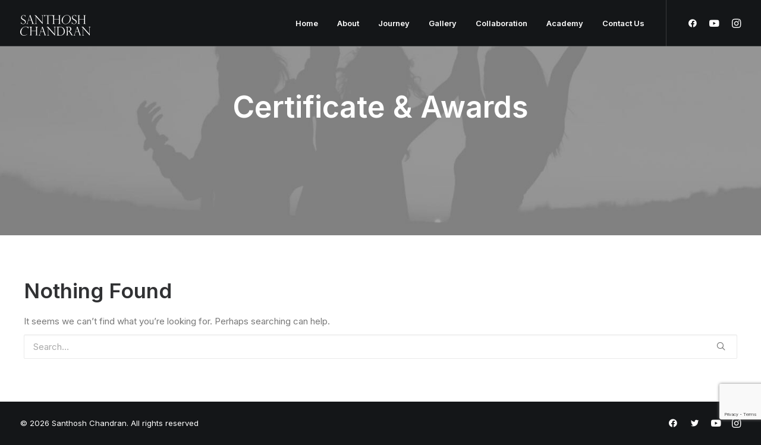

--- FILE ---
content_type: text/html; charset=utf-8
request_url: https://www.google.com/recaptcha/api2/anchor?ar=1&k=6LdqeGkiAAAAAMpt2_uISK_WvrqzpcTxjJk7PrbC&co=aHR0cHM6Ly9pbmRvZmxhbWVuY28uY29tOjQ0Mw..&hl=en&v=PoyoqOPhxBO7pBk68S4YbpHZ&size=invisible&anchor-ms=20000&execute-ms=30000&cb=4tc3o3wph1f6
body_size: 48704
content:
<!DOCTYPE HTML><html dir="ltr" lang="en"><head><meta http-equiv="Content-Type" content="text/html; charset=UTF-8">
<meta http-equiv="X-UA-Compatible" content="IE=edge">
<title>reCAPTCHA</title>
<style type="text/css">
/* cyrillic-ext */
@font-face {
  font-family: 'Roboto';
  font-style: normal;
  font-weight: 400;
  font-stretch: 100%;
  src: url(//fonts.gstatic.com/s/roboto/v48/KFO7CnqEu92Fr1ME7kSn66aGLdTylUAMa3GUBHMdazTgWw.woff2) format('woff2');
  unicode-range: U+0460-052F, U+1C80-1C8A, U+20B4, U+2DE0-2DFF, U+A640-A69F, U+FE2E-FE2F;
}
/* cyrillic */
@font-face {
  font-family: 'Roboto';
  font-style: normal;
  font-weight: 400;
  font-stretch: 100%;
  src: url(//fonts.gstatic.com/s/roboto/v48/KFO7CnqEu92Fr1ME7kSn66aGLdTylUAMa3iUBHMdazTgWw.woff2) format('woff2');
  unicode-range: U+0301, U+0400-045F, U+0490-0491, U+04B0-04B1, U+2116;
}
/* greek-ext */
@font-face {
  font-family: 'Roboto';
  font-style: normal;
  font-weight: 400;
  font-stretch: 100%;
  src: url(//fonts.gstatic.com/s/roboto/v48/KFO7CnqEu92Fr1ME7kSn66aGLdTylUAMa3CUBHMdazTgWw.woff2) format('woff2');
  unicode-range: U+1F00-1FFF;
}
/* greek */
@font-face {
  font-family: 'Roboto';
  font-style: normal;
  font-weight: 400;
  font-stretch: 100%;
  src: url(//fonts.gstatic.com/s/roboto/v48/KFO7CnqEu92Fr1ME7kSn66aGLdTylUAMa3-UBHMdazTgWw.woff2) format('woff2');
  unicode-range: U+0370-0377, U+037A-037F, U+0384-038A, U+038C, U+038E-03A1, U+03A3-03FF;
}
/* math */
@font-face {
  font-family: 'Roboto';
  font-style: normal;
  font-weight: 400;
  font-stretch: 100%;
  src: url(//fonts.gstatic.com/s/roboto/v48/KFO7CnqEu92Fr1ME7kSn66aGLdTylUAMawCUBHMdazTgWw.woff2) format('woff2');
  unicode-range: U+0302-0303, U+0305, U+0307-0308, U+0310, U+0312, U+0315, U+031A, U+0326-0327, U+032C, U+032F-0330, U+0332-0333, U+0338, U+033A, U+0346, U+034D, U+0391-03A1, U+03A3-03A9, U+03B1-03C9, U+03D1, U+03D5-03D6, U+03F0-03F1, U+03F4-03F5, U+2016-2017, U+2034-2038, U+203C, U+2040, U+2043, U+2047, U+2050, U+2057, U+205F, U+2070-2071, U+2074-208E, U+2090-209C, U+20D0-20DC, U+20E1, U+20E5-20EF, U+2100-2112, U+2114-2115, U+2117-2121, U+2123-214F, U+2190, U+2192, U+2194-21AE, U+21B0-21E5, U+21F1-21F2, U+21F4-2211, U+2213-2214, U+2216-22FF, U+2308-230B, U+2310, U+2319, U+231C-2321, U+2336-237A, U+237C, U+2395, U+239B-23B7, U+23D0, U+23DC-23E1, U+2474-2475, U+25AF, U+25B3, U+25B7, U+25BD, U+25C1, U+25CA, U+25CC, U+25FB, U+266D-266F, U+27C0-27FF, U+2900-2AFF, U+2B0E-2B11, U+2B30-2B4C, U+2BFE, U+3030, U+FF5B, U+FF5D, U+1D400-1D7FF, U+1EE00-1EEFF;
}
/* symbols */
@font-face {
  font-family: 'Roboto';
  font-style: normal;
  font-weight: 400;
  font-stretch: 100%;
  src: url(//fonts.gstatic.com/s/roboto/v48/KFO7CnqEu92Fr1ME7kSn66aGLdTylUAMaxKUBHMdazTgWw.woff2) format('woff2');
  unicode-range: U+0001-000C, U+000E-001F, U+007F-009F, U+20DD-20E0, U+20E2-20E4, U+2150-218F, U+2190, U+2192, U+2194-2199, U+21AF, U+21E6-21F0, U+21F3, U+2218-2219, U+2299, U+22C4-22C6, U+2300-243F, U+2440-244A, U+2460-24FF, U+25A0-27BF, U+2800-28FF, U+2921-2922, U+2981, U+29BF, U+29EB, U+2B00-2BFF, U+4DC0-4DFF, U+FFF9-FFFB, U+10140-1018E, U+10190-1019C, U+101A0, U+101D0-101FD, U+102E0-102FB, U+10E60-10E7E, U+1D2C0-1D2D3, U+1D2E0-1D37F, U+1F000-1F0FF, U+1F100-1F1AD, U+1F1E6-1F1FF, U+1F30D-1F30F, U+1F315, U+1F31C, U+1F31E, U+1F320-1F32C, U+1F336, U+1F378, U+1F37D, U+1F382, U+1F393-1F39F, U+1F3A7-1F3A8, U+1F3AC-1F3AF, U+1F3C2, U+1F3C4-1F3C6, U+1F3CA-1F3CE, U+1F3D4-1F3E0, U+1F3ED, U+1F3F1-1F3F3, U+1F3F5-1F3F7, U+1F408, U+1F415, U+1F41F, U+1F426, U+1F43F, U+1F441-1F442, U+1F444, U+1F446-1F449, U+1F44C-1F44E, U+1F453, U+1F46A, U+1F47D, U+1F4A3, U+1F4B0, U+1F4B3, U+1F4B9, U+1F4BB, U+1F4BF, U+1F4C8-1F4CB, U+1F4D6, U+1F4DA, U+1F4DF, U+1F4E3-1F4E6, U+1F4EA-1F4ED, U+1F4F7, U+1F4F9-1F4FB, U+1F4FD-1F4FE, U+1F503, U+1F507-1F50B, U+1F50D, U+1F512-1F513, U+1F53E-1F54A, U+1F54F-1F5FA, U+1F610, U+1F650-1F67F, U+1F687, U+1F68D, U+1F691, U+1F694, U+1F698, U+1F6AD, U+1F6B2, U+1F6B9-1F6BA, U+1F6BC, U+1F6C6-1F6CF, U+1F6D3-1F6D7, U+1F6E0-1F6EA, U+1F6F0-1F6F3, U+1F6F7-1F6FC, U+1F700-1F7FF, U+1F800-1F80B, U+1F810-1F847, U+1F850-1F859, U+1F860-1F887, U+1F890-1F8AD, U+1F8B0-1F8BB, U+1F8C0-1F8C1, U+1F900-1F90B, U+1F93B, U+1F946, U+1F984, U+1F996, U+1F9E9, U+1FA00-1FA6F, U+1FA70-1FA7C, U+1FA80-1FA89, U+1FA8F-1FAC6, U+1FACE-1FADC, U+1FADF-1FAE9, U+1FAF0-1FAF8, U+1FB00-1FBFF;
}
/* vietnamese */
@font-face {
  font-family: 'Roboto';
  font-style: normal;
  font-weight: 400;
  font-stretch: 100%;
  src: url(//fonts.gstatic.com/s/roboto/v48/KFO7CnqEu92Fr1ME7kSn66aGLdTylUAMa3OUBHMdazTgWw.woff2) format('woff2');
  unicode-range: U+0102-0103, U+0110-0111, U+0128-0129, U+0168-0169, U+01A0-01A1, U+01AF-01B0, U+0300-0301, U+0303-0304, U+0308-0309, U+0323, U+0329, U+1EA0-1EF9, U+20AB;
}
/* latin-ext */
@font-face {
  font-family: 'Roboto';
  font-style: normal;
  font-weight: 400;
  font-stretch: 100%;
  src: url(//fonts.gstatic.com/s/roboto/v48/KFO7CnqEu92Fr1ME7kSn66aGLdTylUAMa3KUBHMdazTgWw.woff2) format('woff2');
  unicode-range: U+0100-02BA, U+02BD-02C5, U+02C7-02CC, U+02CE-02D7, U+02DD-02FF, U+0304, U+0308, U+0329, U+1D00-1DBF, U+1E00-1E9F, U+1EF2-1EFF, U+2020, U+20A0-20AB, U+20AD-20C0, U+2113, U+2C60-2C7F, U+A720-A7FF;
}
/* latin */
@font-face {
  font-family: 'Roboto';
  font-style: normal;
  font-weight: 400;
  font-stretch: 100%;
  src: url(//fonts.gstatic.com/s/roboto/v48/KFO7CnqEu92Fr1ME7kSn66aGLdTylUAMa3yUBHMdazQ.woff2) format('woff2');
  unicode-range: U+0000-00FF, U+0131, U+0152-0153, U+02BB-02BC, U+02C6, U+02DA, U+02DC, U+0304, U+0308, U+0329, U+2000-206F, U+20AC, U+2122, U+2191, U+2193, U+2212, U+2215, U+FEFF, U+FFFD;
}
/* cyrillic-ext */
@font-face {
  font-family: 'Roboto';
  font-style: normal;
  font-weight: 500;
  font-stretch: 100%;
  src: url(//fonts.gstatic.com/s/roboto/v48/KFO7CnqEu92Fr1ME7kSn66aGLdTylUAMa3GUBHMdazTgWw.woff2) format('woff2');
  unicode-range: U+0460-052F, U+1C80-1C8A, U+20B4, U+2DE0-2DFF, U+A640-A69F, U+FE2E-FE2F;
}
/* cyrillic */
@font-face {
  font-family: 'Roboto';
  font-style: normal;
  font-weight: 500;
  font-stretch: 100%;
  src: url(//fonts.gstatic.com/s/roboto/v48/KFO7CnqEu92Fr1ME7kSn66aGLdTylUAMa3iUBHMdazTgWw.woff2) format('woff2');
  unicode-range: U+0301, U+0400-045F, U+0490-0491, U+04B0-04B1, U+2116;
}
/* greek-ext */
@font-face {
  font-family: 'Roboto';
  font-style: normal;
  font-weight: 500;
  font-stretch: 100%;
  src: url(//fonts.gstatic.com/s/roboto/v48/KFO7CnqEu92Fr1ME7kSn66aGLdTylUAMa3CUBHMdazTgWw.woff2) format('woff2');
  unicode-range: U+1F00-1FFF;
}
/* greek */
@font-face {
  font-family: 'Roboto';
  font-style: normal;
  font-weight: 500;
  font-stretch: 100%;
  src: url(//fonts.gstatic.com/s/roboto/v48/KFO7CnqEu92Fr1ME7kSn66aGLdTylUAMa3-UBHMdazTgWw.woff2) format('woff2');
  unicode-range: U+0370-0377, U+037A-037F, U+0384-038A, U+038C, U+038E-03A1, U+03A3-03FF;
}
/* math */
@font-face {
  font-family: 'Roboto';
  font-style: normal;
  font-weight: 500;
  font-stretch: 100%;
  src: url(//fonts.gstatic.com/s/roboto/v48/KFO7CnqEu92Fr1ME7kSn66aGLdTylUAMawCUBHMdazTgWw.woff2) format('woff2');
  unicode-range: U+0302-0303, U+0305, U+0307-0308, U+0310, U+0312, U+0315, U+031A, U+0326-0327, U+032C, U+032F-0330, U+0332-0333, U+0338, U+033A, U+0346, U+034D, U+0391-03A1, U+03A3-03A9, U+03B1-03C9, U+03D1, U+03D5-03D6, U+03F0-03F1, U+03F4-03F5, U+2016-2017, U+2034-2038, U+203C, U+2040, U+2043, U+2047, U+2050, U+2057, U+205F, U+2070-2071, U+2074-208E, U+2090-209C, U+20D0-20DC, U+20E1, U+20E5-20EF, U+2100-2112, U+2114-2115, U+2117-2121, U+2123-214F, U+2190, U+2192, U+2194-21AE, U+21B0-21E5, U+21F1-21F2, U+21F4-2211, U+2213-2214, U+2216-22FF, U+2308-230B, U+2310, U+2319, U+231C-2321, U+2336-237A, U+237C, U+2395, U+239B-23B7, U+23D0, U+23DC-23E1, U+2474-2475, U+25AF, U+25B3, U+25B7, U+25BD, U+25C1, U+25CA, U+25CC, U+25FB, U+266D-266F, U+27C0-27FF, U+2900-2AFF, U+2B0E-2B11, U+2B30-2B4C, U+2BFE, U+3030, U+FF5B, U+FF5D, U+1D400-1D7FF, U+1EE00-1EEFF;
}
/* symbols */
@font-face {
  font-family: 'Roboto';
  font-style: normal;
  font-weight: 500;
  font-stretch: 100%;
  src: url(//fonts.gstatic.com/s/roboto/v48/KFO7CnqEu92Fr1ME7kSn66aGLdTylUAMaxKUBHMdazTgWw.woff2) format('woff2');
  unicode-range: U+0001-000C, U+000E-001F, U+007F-009F, U+20DD-20E0, U+20E2-20E4, U+2150-218F, U+2190, U+2192, U+2194-2199, U+21AF, U+21E6-21F0, U+21F3, U+2218-2219, U+2299, U+22C4-22C6, U+2300-243F, U+2440-244A, U+2460-24FF, U+25A0-27BF, U+2800-28FF, U+2921-2922, U+2981, U+29BF, U+29EB, U+2B00-2BFF, U+4DC0-4DFF, U+FFF9-FFFB, U+10140-1018E, U+10190-1019C, U+101A0, U+101D0-101FD, U+102E0-102FB, U+10E60-10E7E, U+1D2C0-1D2D3, U+1D2E0-1D37F, U+1F000-1F0FF, U+1F100-1F1AD, U+1F1E6-1F1FF, U+1F30D-1F30F, U+1F315, U+1F31C, U+1F31E, U+1F320-1F32C, U+1F336, U+1F378, U+1F37D, U+1F382, U+1F393-1F39F, U+1F3A7-1F3A8, U+1F3AC-1F3AF, U+1F3C2, U+1F3C4-1F3C6, U+1F3CA-1F3CE, U+1F3D4-1F3E0, U+1F3ED, U+1F3F1-1F3F3, U+1F3F5-1F3F7, U+1F408, U+1F415, U+1F41F, U+1F426, U+1F43F, U+1F441-1F442, U+1F444, U+1F446-1F449, U+1F44C-1F44E, U+1F453, U+1F46A, U+1F47D, U+1F4A3, U+1F4B0, U+1F4B3, U+1F4B9, U+1F4BB, U+1F4BF, U+1F4C8-1F4CB, U+1F4D6, U+1F4DA, U+1F4DF, U+1F4E3-1F4E6, U+1F4EA-1F4ED, U+1F4F7, U+1F4F9-1F4FB, U+1F4FD-1F4FE, U+1F503, U+1F507-1F50B, U+1F50D, U+1F512-1F513, U+1F53E-1F54A, U+1F54F-1F5FA, U+1F610, U+1F650-1F67F, U+1F687, U+1F68D, U+1F691, U+1F694, U+1F698, U+1F6AD, U+1F6B2, U+1F6B9-1F6BA, U+1F6BC, U+1F6C6-1F6CF, U+1F6D3-1F6D7, U+1F6E0-1F6EA, U+1F6F0-1F6F3, U+1F6F7-1F6FC, U+1F700-1F7FF, U+1F800-1F80B, U+1F810-1F847, U+1F850-1F859, U+1F860-1F887, U+1F890-1F8AD, U+1F8B0-1F8BB, U+1F8C0-1F8C1, U+1F900-1F90B, U+1F93B, U+1F946, U+1F984, U+1F996, U+1F9E9, U+1FA00-1FA6F, U+1FA70-1FA7C, U+1FA80-1FA89, U+1FA8F-1FAC6, U+1FACE-1FADC, U+1FADF-1FAE9, U+1FAF0-1FAF8, U+1FB00-1FBFF;
}
/* vietnamese */
@font-face {
  font-family: 'Roboto';
  font-style: normal;
  font-weight: 500;
  font-stretch: 100%;
  src: url(//fonts.gstatic.com/s/roboto/v48/KFO7CnqEu92Fr1ME7kSn66aGLdTylUAMa3OUBHMdazTgWw.woff2) format('woff2');
  unicode-range: U+0102-0103, U+0110-0111, U+0128-0129, U+0168-0169, U+01A0-01A1, U+01AF-01B0, U+0300-0301, U+0303-0304, U+0308-0309, U+0323, U+0329, U+1EA0-1EF9, U+20AB;
}
/* latin-ext */
@font-face {
  font-family: 'Roboto';
  font-style: normal;
  font-weight: 500;
  font-stretch: 100%;
  src: url(//fonts.gstatic.com/s/roboto/v48/KFO7CnqEu92Fr1ME7kSn66aGLdTylUAMa3KUBHMdazTgWw.woff2) format('woff2');
  unicode-range: U+0100-02BA, U+02BD-02C5, U+02C7-02CC, U+02CE-02D7, U+02DD-02FF, U+0304, U+0308, U+0329, U+1D00-1DBF, U+1E00-1E9F, U+1EF2-1EFF, U+2020, U+20A0-20AB, U+20AD-20C0, U+2113, U+2C60-2C7F, U+A720-A7FF;
}
/* latin */
@font-face {
  font-family: 'Roboto';
  font-style: normal;
  font-weight: 500;
  font-stretch: 100%;
  src: url(//fonts.gstatic.com/s/roboto/v48/KFO7CnqEu92Fr1ME7kSn66aGLdTylUAMa3yUBHMdazQ.woff2) format('woff2');
  unicode-range: U+0000-00FF, U+0131, U+0152-0153, U+02BB-02BC, U+02C6, U+02DA, U+02DC, U+0304, U+0308, U+0329, U+2000-206F, U+20AC, U+2122, U+2191, U+2193, U+2212, U+2215, U+FEFF, U+FFFD;
}
/* cyrillic-ext */
@font-face {
  font-family: 'Roboto';
  font-style: normal;
  font-weight: 900;
  font-stretch: 100%;
  src: url(//fonts.gstatic.com/s/roboto/v48/KFO7CnqEu92Fr1ME7kSn66aGLdTylUAMa3GUBHMdazTgWw.woff2) format('woff2');
  unicode-range: U+0460-052F, U+1C80-1C8A, U+20B4, U+2DE0-2DFF, U+A640-A69F, U+FE2E-FE2F;
}
/* cyrillic */
@font-face {
  font-family: 'Roboto';
  font-style: normal;
  font-weight: 900;
  font-stretch: 100%;
  src: url(//fonts.gstatic.com/s/roboto/v48/KFO7CnqEu92Fr1ME7kSn66aGLdTylUAMa3iUBHMdazTgWw.woff2) format('woff2');
  unicode-range: U+0301, U+0400-045F, U+0490-0491, U+04B0-04B1, U+2116;
}
/* greek-ext */
@font-face {
  font-family: 'Roboto';
  font-style: normal;
  font-weight: 900;
  font-stretch: 100%;
  src: url(//fonts.gstatic.com/s/roboto/v48/KFO7CnqEu92Fr1ME7kSn66aGLdTylUAMa3CUBHMdazTgWw.woff2) format('woff2');
  unicode-range: U+1F00-1FFF;
}
/* greek */
@font-face {
  font-family: 'Roboto';
  font-style: normal;
  font-weight: 900;
  font-stretch: 100%;
  src: url(//fonts.gstatic.com/s/roboto/v48/KFO7CnqEu92Fr1ME7kSn66aGLdTylUAMa3-UBHMdazTgWw.woff2) format('woff2');
  unicode-range: U+0370-0377, U+037A-037F, U+0384-038A, U+038C, U+038E-03A1, U+03A3-03FF;
}
/* math */
@font-face {
  font-family: 'Roboto';
  font-style: normal;
  font-weight: 900;
  font-stretch: 100%;
  src: url(//fonts.gstatic.com/s/roboto/v48/KFO7CnqEu92Fr1ME7kSn66aGLdTylUAMawCUBHMdazTgWw.woff2) format('woff2');
  unicode-range: U+0302-0303, U+0305, U+0307-0308, U+0310, U+0312, U+0315, U+031A, U+0326-0327, U+032C, U+032F-0330, U+0332-0333, U+0338, U+033A, U+0346, U+034D, U+0391-03A1, U+03A3-03A9, U+03B1-03C9, U+03D1, U+03D5-03D6, U+03F0-03F1, U+03F4-03F5, U+2016-2017, U+2034-2038, U+203C, U+2040, U+2043, U+2047, U+2050, U+2057, U+205F, U+2070-2071, U+2074-208E, U+2090-209C, U+20D0-20DC, U+20E1, U+20E5-20EF, U+2100-2112, U+2114-2115, U+2117-2121, U+2123-214F, U+2190, U+2192, U+2194-21AE, U+21B0-21E5, U+21F1-21F2, U+21F4-2211, U+2213-2214, U+2216-22FF, U+2308-230B, U+2310, U+2319, U+231C-2321, U+2336-237A, U+237C, U+2395, U+239B-23B7, U+23D0, U+23DC-23E1, U+2474-2475, U+25AF, U+25B3, U+25B7, U+25BD, U+25C1, U+25CA, U+25CC, U+25FB, U+266D-266F, U+27C0-27FF, U+2900-2AFF, U+2B0E-2B11, U+2B30-2B4C, U+2BFE, U+3030, U+FF5B, U+FF5D, U+1D400-1D7FF, U+1EE00-1EEFF;
}
/* symbols */
@font-face {
  font-family: 'Roboto';
  font-style: normal;
  font-weight: 900;
  font-stretch: 100%;
  src: url(//fonts.gstatic.com/s/roboto/v48/KFO7CnqEu92Fr1ME7kSn66aGLdTylUAMaxKUBHMdazTgWw.woff2) format('woff2');
  unicode-range: U+0001-000C, U+000E-001F, U+007F-009F, U+20DD-20E0, U+20E2-20E4, U+2150-218F, U+2190, U+2192, U+2194-2199, U+21AF, U+21E6-21F0, U+21F3, U+2218-2219, U+2299, U+22C4-22C6, U+2300-243F, U+2440-244A, U+2460-24FF, U+25A0-27BF, U+2800-28FF, U+2921-2922, U+2981, U+29BF, U+29EB, U+2B00-2BFF, U+4DC0-4DFF, U+FFF9-FFFB, U+10140-1018E, U+10190-1019C, U+101A0, U+101D0-101FD, U+102E0-102FB, U+10E60-10E7E, U+1D2C0-1D2D3, U+1D2E0-1D37F, U+1F000-1F0FF, U+1F100-1F1AD, U+1F1E6-1F1FF, U+1F30D-1F30F, U+1F315, U+1F31C, U+1F31E, U+1F320-1F32C, U+1F336, U+1F378, U+1F37D, U+1F382, U+1F393-1F39F, U+1F3A7-1F3A8, U+1F3AC-1F3AF, U+1F3C2, U+1F3C4-1F3C6, U+1F3CA-1F3CE, U+1F3D4-1F3E0, U+1F3ED, U+1F3F1-1F3F3, U+1F3F5-1F3F7, U+1F408, U+1F415, U+1F41F, U+1F426, U+1F43F, U+1F441-1F442, U+1F444, U+1F446-1F449, U+1F44C-1F44E, U+1F453, U+1F46A, U+1F47D, U+1F4A3, U+1F4B0, U+1F4B3, U+1F4B9, U+1F4BB, U+1F4BF, U+1F4C8-1F4CB, U+1F4D6, U+1F4DA, U+1F4DF, U+1F4E3-1F4E6, U+1F4EA-1F4ED, U+1F4F7, U+1F4F9-1F4FB, U+1F4FD-1F4FE, U+1F503, U+1F507-1F50B, U+1F50D, U+1F512-1F513, U+1F53E-1F54A, U+1F54F-1F5FA, U+1F610, U+1F650-1F67F, U+1F687, U+1F68D, U+1F691, U+1F694, U+1F698, U+1F6AD, U+1F6B2, U+1F6B9-1F6BA, U+1F6BC, U+1F6C6-1F6CF, U+1F6D3-1F6D7, U+1F6E0-1F6EA, U+1F6F0-1F6F3, U+1F6F7-1F6FC, U+1F700-1F7FF, U+1F800-1F80B, U+1F810-1F847, U+1F850-1F859, U+1F860-1F887, U+1F890-1F8AD, U+1F8B0-1F8BB, U+1F8C0-1F8C1, U+1F900-1F90B, U+1F93B, U+1F946, U+1F984, U+1F996, U+1F9E9, U+1FA00-1FA6F, U+1FA70-1FA7C, U+1FA80-1FA89, U+1FA8F-1FAC6, U+1FACE-1FADC, U+1FADF-1FAE9, U+1FAF0-1FAF8, U+1FB00-1FBFF;
}
/* vietnamese */
@font-face {
  font-family: 'Roboto';
  font-style: normal;
  font-weight: 900;
  font-stretch: 100%;
  src: url(//fonts.gstatic.com/s/roboto/v48/KFO7CnqEu92Fr1ME7kSn66aGLdTylUAMa3OUBHMdazTgWw.woff2) format('woff2');
  unicode-range: U+0102-0103, U+0110-0111, U+0128-0129, U+0168-0169, U+01A0-01A1, U+01AF-01B0, U+0300-0301, U+0303-0304, U+0308-0309, U+0323, U+0329, U+1EA0-1EF9, U+20AB;
}
/* latin-ext */
@font-face {
  font-family: 'Roboto';
  font-style: normal;
  font-weight: 900;
  font-stretch: 100%;
  src: url(//fonts.gstatic.com/s/roboto/v48/KFO7CnqEu92Fr1ME7kSn66aGLdTylUAMa3KUBHMdazTgWw.woff2) format('woff2');
  unicode-range: U+0100-02BA, U+02BD-02C5, U+02C7-02CC, U+02CE-02D7, U+02DD-02FF, U+0304, U+0308, U+0329, U+1D00-1DBF, U+1E00-1E9F, U+1EF2-1EFF, U+2020, U+20A0-20AB, U+20AD-20C0, U+2113, U+2C60-2C7F, U+A720-A7FF;
}
/* latin */
@font-face {
  font-family: 'Roboto';
  font-style: normal;
  font-weight: 900;
  font-stretch: 100%;
  src: url(//fonts.gstatic.com/s/roboto/v48/KFO7CnqEu92Fr1ME7kSn66aGLdTylUAMa3yUBHMdazQ.woff2) format('woff2');
  unicode-range: U+0000-00FF, U+0131, U+0152-0153, U+02BB-02BC, U+02C6, U+02DA, U+02DC, U+0304, U+0308, U+0329, U+2000-206F, U+20AC, U+2122, U+2191, U+2193, U+2212, U+2215, U+FEFF, U+FFFD;
}

</style>
<link rel="stylesheet" type="text/css" href="https://www.gstatic.com/recaptcha/releases/PoyoqOPhxBO7pBk68S4YbpHZ/styles__ltr.css">
<script nonce="3T2Ugf8Btl58rS1vTgKsnQ" type="text/javascript">window['__recaptcha_api'] = 'https://www.google.com/recaptcha/api2/';</script>
<script type="text/javascript" src="https://www.gstatic.com/recaptcha/releases/PoyoqOPhxBO7pBk68S4YbpHZ/recaptcha__en.js" nonce="3T2Ugf8Btl58rS1vTgKsnQ">
      
    </script></head>
<body><div id="rc-anchor-alert" class="rc-anchor-alert"></div>
<input type="hidden" id="recaptcha-token" value="[base64]">
<script type="text/javascript" nonce="3T2Ugf8Btl58rS1vTgKsnQ">
      recaptcha.anchor.Main.init("[\x22ainput\x22,[\x22bgdata\x22,\x22\x22,\[base64]/[base64]/[base64]/[base64]/cjw8ejpyPj4+eil9Y2F0Y2gobCl7dGhyb3cgbDt9fSxIPWZ1bmN0aW9uKHcsdCx6KXtpZih3PT0xOTR8fHc9PTIwOCl0LnZbd10/dC52W3ddLmNvbmNhdCh6KTp0LnZbd109b2Yoeix0KTtlbHNle2lmKHQuYkImJnchPTMxNylyZXR1cm47dz09NjZ8fHc9PTEyMnx8dz09NDcwfHx3PT00NHx8dz09NDE2fHx3PT0zOTd8fHc9PTQyMXx8dz09Njh8fHc9PTcwfHx3PT0xODQ/[base64]/[base64]/[base64]/bmV3IGRbVl0oSlswXSk6cD09Mj9uZXcgZFtWXShKWzBdLEpbMV0pOnA9PTM/bmV3IGRbVl0oSlswXSxKWzFdLEpbMl0pOnA9PTQ/[base64]/[base64]/[base64]/[base64]\x22,\[base64]\\u003d\\u003d\x22,\[base64]/[base64]/CosOcwoF2RMK5dVkgw4HCoMOWw6Fdw77Dj8K2ScOjGAVPwoRUG21Twq9jwqTCnjzDgTPCk8KQwrfDosKUSTLDnMKSYWFUw6jCmDgTwqw3ajNOw7bDjsOXw6TDm8KDYsKQwoDCl8OnUMOeacOwEcOgwp48RcOYGMKPAcOKJ3/CvUvCtXbCsMOaLQfCqMKcUU/Du8O0FMKTR8KrCsOkwpLDpzXDuMOiwoEuDMKuRcO1B0osaMO4w5HCjMKEw6AXwr7DtyfClsO4BDfDkcKLeUNswrbDl8KYwqopwprCgj7CjsOQw79IwpDCs8K8P8KSw6shdmUbFX3DpMKRBcKCwo/[base64]/wqTDlcOYE8KgwoIvbQXCqjrCisOLwprDvCEpwrpBRsOKwobDocKBd8OEw6BTw4nCgnEnKxwXBls+YkfCssO9wppkfnTDlcOaNi/CtFcWwonDgMKqw5nDoMKafTYnCQ5yHn81U3zDvMOCECEvwrDDtVvDnsOfEVN5w7JRwpB1wqPCg8K2w5xxOFJ7BsOZIzM6wow+VcK/DDLCmsOMw7NrwpbDs8OfW8K/w6fCukbCqklBwqfDksOow6jDrX/Du8O7wrrCjcO/KMKCYcKDQsOcwqHDoMOhL8K/w6nCqcO7wrwfaQvDgWnDuGRBw7xUUcOTwr8kb8Oew58fWMKvBsOKwpouw59MBSTClcKyahrDkB/CrkfCgMKwB8Oywog4wpnDjClMEj8Sw49Ow7twbMKLVnHDgSJ8ZW/DusKdwpVjX8K7YsOiwrw3eMOMw4VeIy02wrTDr8KuAkXDlsOswo3Dq8K3UiFNw6RLMDV8LyzDkAhveHNUwpzDsVdsbX1KccOjwojDmcK8wovDu1F8Dn/CpsKoBsOCM8OLw7/[base64]/Cj8Kiw7ERw4zCgB8ZwpDDkwJ9RMOuTcOIw7TClW5CwqrDpjUfC3rCpCYtw4Ebw6jDsh5iwqpuDQ7CksO+wp3Cu3TCksOOwpACCcKXMcKuZT0KwpPDgQ/CisKqTxQSYhVuNX/CiA49U3Iiw7EhCCUSfsK5wrwhwpfChsKMw5/Di8OYHA4zwq7CssOiCmITwo3DnXo5RcKAQlRERhLDmcOew7fChcO5YcOxMW0ewptAfjHCrsOLck/CgsO0OsKuWVPCvMKFBSgrO8OTcW7CjsOqasK9wrfCrhp8wqzCiHwdLcOPLMODan0Vwp7Dvhx/w5skOBgWMFAxOsKnRH8Xw5o5w5zCqSAIZybCohTCtMKXQUMww7Z5woJsEcOGC3ZQw7TDucK8w5Aew7vDmlvDoMOFHjgQfQ87w40TUsKdw6TDvDgVw5XCjQknWhDDj8O5w4fCgsO/wqoBwofDuAVpwobCvMOyHsKJwpAzwrXDpBXDi8OjFA91EMKjwos2Y0knw6IpF3UyKcOOCcOPw5/DtcOWJjkVBh0KD8Krw4Vtwo5qGCTCuTYGw7/[base64]/DtsO3w7FywpwEGsOOw5RGQ8OTTjNjYMOJwoDDqh99w6/[base64]/DiVNtNMOvwptww4cCwqFiDXg7B0cMNcK/[base64]/DnsKsS8O2CcOBFBhfOMKaw7bClSAYwqLCoUEvw7YZw67DoWkUTsKxCsKScsOCZMOUw4IoCcOZJxbDsMO1a8Knw7wvS2vDnMKSw6TDiifDgmokaXA2MzU1wrfDj1vDqgzCq8ORcnPDph/DnV/CqivCisKywocFw6YLUh5bwpnCmAFtw4/[base64]/DmsK5A1dgworCtQ7DlsKcw7MWFEvClsORJVHDizYEcsK/SHAaw5DDkHXDhsO2w4hyw4I+OMOrXW/[base64]/GMOLLitiw5ofX8OTeMOXZlwewpsFGTjDn0o/HlMow7vCisKkwrt8wqzDtMO8Wz/CnCLCrMOUGMOzw5zCgjbCicOhC8OSGcOVd3l6w6E4acKREsOxNsKxw7TDg3LDicK3w7MeIcOFEETDvWJUwq0dVcK5HihfT8OOwqpaYl3CiW3CkVPCjxbDj0Rbwrcsw6TDrhzChgYYwqh+w73CmQnDssObXALCmm3CicOxwoLDksKoMl7DiMK7w4Mjwo/Dq8Khw7XDpztIFxYKw419w6orDFLCsxkKwrbCjsOwCGk6A8KDwoTCoXo6wrJ/fsO3w5A8QW/DtlvDn8OWRsKmS00ENsK4wqA3wq7CrRlmKHwaOAxKwobDjVsww7cJwqd8YU/DuMOVw5jCo1kmOcK7AcOlw7YGFWYdwrgHRMKpQ8KfX25BIT/DnMKTwofCrsOAZMOAwq/DkTE/w67CvsKNAsOAw4xnw4PDnUUAwoHCn8OVaMOUJMKMwqzCiMKJEMOWwpNYwrvDmcKJNWsTw6vCvjxnw4JzbFpPw6zDp3XCs0fDrcOOJQTCnMOHS0t2WhQswqkiHh4TB8OcXFxiFlMmIUpkJ8O+A8OxCcOdHcK1wrAWNcOGPsOrVkDDjMOHCA/CmmzDtMOea8OOC2VTEsO4bxbCk8OhZcOjw5BDYcO8SH/CuGQEYsKewrPDuFTDm8KsOykKHDXCojJLw7NFc8KowrbDrzZvwpZEwrnDkTDClVjCv2DCssKHwocOOsKkGMK7w69+woTDqTTDqMKSw77CqMO3IMKgdsOZFhsxwpjClDXCmxDDlWxlw4Jfw77ClsOOw6t/[base64]/Dp8O9wrLDqjvCjUzDscKUei/DixjDq39hwpPClsOsw706wpLClcKWMcKVwqLCjcKKwp9xd8Opw63DvxTDlmrDmgvDtR/[base64]/[base64]/Cr8KUQsKBKMKZw4bDgMKhw7xJB8ONcMKmAW3CsSTDqkZwJDXCs8O/wqULLFN4wr/Ct0EqRHvCkgo4asK+WFUHw5vCgSzDpmgnwrwtwoNPLjPCh8KdKQoATT8Gw6XDrBNtwpfDncK5RQLCvsKNw6nDmHzDi2/CicOQwrTCgMONw4QWacOzw4rCiETCtlbCpmPCihRiwpdzwrLDghHCkCE2G8KIUMKzwr5QwqRtEx7CmxZuwppdAMK7AVNIw6ECwo5Vwo55w6XDg8Orw6DDtsKPwqUCw4xzw4TDlcK2YyTCqsO/[base64]/Do8OUccOGesOsZSfCmmzChA/[base64]/[base64]/N8KvAUsVcA0vwqnCscOqwpxAZ8O6wrAdw4gPw7XCqsKCSxlJEAPCosOFw4DDklnDqsOPE8KqKsOmAjnCtsKPcMOCI8KFQVrDrhUjV1nCoMOePsKaw4/Dm8KkAMOlw4hKw4ITwrjDgSB5fRzDv3bDqWEQPcKnfMKVSMKNOsKKFcO9wr4Aw6HCiCPCssKBHcOQwp7Cly7CqsOCwoween4Ow5wowqHClxjCjSzDliMvFcOMBcO2wpZQG8KRw49iTmjDjWxxwofDmCnDklZ1SgvCm8OvE8O/[base64]/CvsKPwrcgM8KJw6DCl3YrwrDCpcOIw4bDg8O0wrFkw6LDik3CqQ/[base64]/DoWgpw4NpwrNBwozCt8KiwoTCig8hwpbDiCQTK8K4IxAhesO+HmhNwqo2w5cVNB/DvV/CrMOOw5Faw47DlcOPw6Ruw6k1w5hdwr/[base64]/CtX93w7vCosKGw6jCqgEFJMKew5bDrMOrwr9/[base64]/[base64]/CsQYMw642wq/DtkNGw4XDk17CqMOxwobDr8KsN8KiW3t7w4/[base64]/w4sTwroxwrfDt0cvwpXDjgzCp8OzwqsxKkZKwqkMwrzDjsKSZDjDmW7DqcKPY8KfSnNvwrjDpQbCgiIiW8O6w6MMecO6YnFXwoIRZcOJfMK1XsKHC00YwqcowqrDvsOrwrTDmMOrwrFIwp7CsMKzYcOKZMO0KmHCn2zDjWLDiigiwo/DvMKJw6Qpwo3Cj8K3BsO1wq5Qw6XCnsKpw7LDnMOZwoXDpVDCiwLDtFF/AMKUJ8OhchdxwotBwoZ5wqfDmsObAD7Do1Z9NMKqGgHDkQUAH8KYwpTCgMOlwpXCq8OcFGPCvcK8w4Ekw7/Dn0bDmggTwqHDil9nwrLCnsOJcsKTwojDs8KeEzgQwpbCmVIRM8OFwp0gacOow7AYcF9/fcOLecO2aDHDtA93w5wMw4nDn8KSw7EyacOew6/CtcOqwoTDnW7Dk1NCwq/CtMKrw4DDtcOUZ8OgwosmA3ITUsOfw6DDo3wGP0nCpMO7QlNAwq/[base64]/Cu0XCmjl8w7DDsWtgfcOePVzCr1sZw5dEbsKnJcK2asK8QHlfwrgmwrIsw7MCw4M2woLDq1d6RlwRYcK8w55aacObwp7DlMKjMcKbw4TCvHZmL8OyMcKKYH7DiwZdwo0Hw5bCnXxMZhURw7/DonAyw68vHMOce8O3GiU/Nj1kwprCgn5mwrXCqEjCtknDjcKrU0fCoVFZP8OUw65pwo5cAMO8ChEGT8OVQMKkw6EVw7U8OCxpb8O/w6jCr8OnfMKpNDzDucOgesKvw47Ds8OPw6dLw77DlsOZw7lEBBRiwoPCg8O+HmrDk8OdHsOIwpE0BcOtXExWUjHDhMKodcOUwrjCnMKLOnLCgT/Do3fCrydfTcOLL8Ovw4jDnMOpwo1Fwr9lekY9L8OuwohCHMK+aVDCg8O1fxHDtDs3B1Z8NA/CjsO/wql4KTXCl8KUIWHDkADCh8Kjw5VjIMO7wqHCk8KBRMKXAB/Do8KLwp8WwqXCscKIwpDDvnrCnHcxw6YjwrgRw7PCnsKRwpHDt8OnSMKFPsKvw4YRwrrCqcKbwppQw6PCuQBBI8KAT8OIaVvCncK/[base64]/[base64]/w7LCs8OvbUIxRsONwofCvXMswrbCtB/DozUFw6ZuUgc2w4fCsUlcZFrCnxlBw4nDtgHCo3o9w7JHMsO1w5nDpTnDr8KIw4kEwpzClFFVwqhoX8KoWMKJG8KeYl3CkTZYMHgAM8OgETY2w73CvXvDusK4woHCl8Knc0Zww7McwrxqI1dWw57DjGzDscKLHFrDrTjCr3nDgMKWOFciJWU/[base64]/DmGMgwp3DlcKewqzDvsKOw68/DMOWw6Q1DcK7G3BMwqXDiQ0PRH4GGzvDiGbDlzJNJxbCnsO6w79oUsKTACdNwotIV8O/wolWw5nCmyE6Y8O0wpVbC8K1woIra39lw6gLwoxLw7LDmcO7w5fDt3Ajw68Zw4HCmwUPVsKIwptPV8KkJUfCuDLCs2w9UsK6bnDCszdsA8KXJMOdw4PCqjnDl30Dwo83wpZUw500w57DjMK3wr/[base64]/G8Oje2HDtWLDmXzCkCLDmsOpa8KCwqPCvcO/w7Z9BDLDjcOyM8OtwpPCn8KeOcKtaTJVImzDr8OzVcOfKUsgw5x9w7DDtRgfw6fDrsOhwpgQw4UGVFMrLgJLwqMwwqzDsmAlXsOuw6zCjTBUEhTCmARpIsK2PMO/XTPDpcOYwr4idsK7HgQAw7Zmw7HCgMOfVBbCnFHDrcKRRn4Kw7zDksKjw5HCisK9wrPCoSBhwoHCiSfCg8OxNkAJTQsCwq/CrcOKw4vClsODw747ayBLVEVXwqDCv0XDpH7DvsOnw5nDusKmU3rDsk3CgcKOw6rDksKOwoIaMmLCuwwdCzbDr8O7B2PDh1jCmcO/wrXClWEGWmxAw5vDqUTCuBdwMlBbw4XDvgw/bj5mJcK1bcOIJhvCgMOZTcKhw6x6VW5bwpzCncO3GcO/Gn0BNsO1w4zCqkvDoHYcw6XDq8OWwqnDscOuw5bCjMO6w74awoLDiMOGHcKkwqHChSVGwp4NCnzCj8K+w5PDt8OeJ8KeY0vDnsOfahXCvGbDocKEw64ZJMKyw7zChXPCt8KHWwdmMsK2dsOqw73Dn8K/w6YQwrzDqjMpwpnDgMOSw6tISMKVVcKZNwnCnsOREsOnwqkIGxwCZ8KEwoFdwppvW8KXPsO+wrLChC3CtMOwL8O8RS7DjcOGW8Oja8O+w7INwprDkcOeBBAEZMKZYgckwpB4w6hwBDEtVsOEUT9JX8OcOXvCp1XChcKDw5xRw5/CpsKzw5PCqMK0VmANwpsbYsKLNmDDqMOawrkpTltmwoXDphzDrikvEsOOwqhiwqRIQMKETcO/wp/Du38Tczl8eEDDoAPCgVjCkcKewoXDrsKwPcOrW1gQwrnDgTkKScOhw67DlxwNA2nClSJLw7JbJsK1IDLDv8O6I8KwcB1YUxY+GsOACiHCvcOsw61lP3Y8woLChmZGwrTDhMOKVB02VBtcw69iwqvCm8Otw7jCkRDDl8OdEsOowrnCvg/DqiHDgy1BQsO1aWjDrcKvasOjwqZlwqHDgRvCqsKmwrtEwqpnwrzCr21/bcKSPWs4wpZLw5gCwoXCngkmQ8KHw71Bwp3DnsOmw5rCsi4mF37Dh8KVwqEpw6/[base64]/ChcKvTxTDkMKvKzh8I8K3bsKjwofDkATDu8Kaw4TDksOhwpPDqVlBFxcuwqwaey/CjcKXw4ksw6o3w5Mcw6jDqsKrMSogw6B2w77CtGbDhMOuM8OoCcKnwpnDi8KfSFU6wo8Xcn44G8K4w5vCvlbDncK/woUbfcKPIRw/w5zDmF/DvRTDtXzCjcOzw4Vpe8K6w7vCh8O0dsORwr55w4DConXDt8OoacK+wqwrwoBhD0Qew4HCpMOkV1BtwpNJw6vDtlBpw7UuFhA8w547w4TCi8O+IUcvaybDsMKDwpNiWsKKwqTDosO0FsKTacOJLMKUOS3CicKZwr/DtcOOIzIkdWHCv1Z+wqnClVHClsKiPcKTBsOFbRpkLMKcw7LDucOVw60JN8O8UsKKS8O4IMKMwpdhwqMPwqzDlkwMwqLDt35xwqrCmR12w6XDolVneFl2ZsKqw50ZGMKsDcKtbcOEIcOlTkkHwoFjLD3DnMO/w6rDrWzCqE4+w5RbPsO5O8OJwojDmFMYVcOCw7rDrw9Gw5DDlMOuwrxAwpLCu8KUCTTDicOqR2cqw6fClsKBw40awpUuw7bDtQ5mw5/Ds21gwqbCn8OlIcKDwq4zR8KywpVZw789w7fDscO7w4VODMO/[base64]/woHDtgLDuMOZwpRwwqgzbsOnRcOPw6jDrcKTOQfDncOyw5zDl8ODNz3CiGXDuSlsw6Q8wq7CjsO5aFDDj23Ct8OpChrChcOSwq9aLsO6w6Uiw7AcPDIkCMKgAUbDocOawr14worCoMKAw7NVIBbDrB7CtQYvwqY/wrI1aSElwo5BcW7DkRQUw6PDjsKQTjxPwoAgw6sywp7DvjzDnzbDj8Osw6vDnsKqCQ5Dd8KbwrfDgAzDnTNAFMO/HsOsw488BcOrwp/Di8KhwqfDtsOsEBJ8MzrDiEXCkMO2wrzClylIw4LDisOiUG7CjMK7UcOqN8O9wo7DlGvClChnTFTCh2gWwr/[base64]/CqG1bRMKLXBTCuGF7wrrCo0oyw5FXF8KWYnjChyXDl8OFY1XCsVMow6VlVMK2OsK8VlJiZgLCuUnCvMOJT2bCpnzDvXh3AMKGw7FFw6fCv8KSfixeJ04AH8Kkw7bDkcORwoDDiGk/w7lJWSvCjMOPDH/CmsOgwooMMsOUwoXCgloCAcKzXHfDtTTDn8K6cCpqw5FBQy/DnhMXwpjChRzDnkhfw6Msw63DpnZQLMOkDMOvw5Z3woYNwoYTwpXDjcK+wq/[base64]/[base64]/w74ew5F5wqHColzDtMKRX8KMwo13wp9aw6XCvj8Dw6fDrH/CpcOCw4prfgRyw7HDsWMDw75MbMK6w5/CiHU+w6nDj8KvQ8KuFz3DpjLCuUQowo5iwoETM8O3ZnhfwqTCn8O9wqXDjcOHw5nDn8OjdMOxYMK+w6nDqMKHwqvDlsOCLsO5w4RIwod0R8O/[base64]/DrsKRbFrDhsOecMOAw4rDisK8JsOeF8KQEmfCkMOFCgB8w4gbfMKAE8ObwqTDomYdPXLClkwhw60vwqMfOlY+J8KHJMKcwpQ7wr8ow7V3W8Kxwppbw4FUcMKdJ8K3wrQPwo/CisOiIRpQPjDCn8KOwp3DiMO1w6jDtcKewr08AV/DjMOfVMKdw4fCtSlaXMKjw79PI1XCk8O8wrrDngHDvsKuEBrDkwnCmk9oXcORNwLDrcOpw7oIwr/[base64]/CvMOSw6bCjMKCwoLCp8ORfcKbXcO1w6fCm37CusK/wpxIwqTCqF11w53Cp8OhWSQRw77CoyPDsQ3Cu8OcwqXDpUIqwqJ2wpbCnsOLOcK2cMOSdlBJPxo1WcK2wrYiw5IrZXY0YsOWD1gJZzXCvyJbecOHLTYKMMKzM1vCkn7CiFA8w5dvw7jCpsOPw5N7wpHDgz40KDlBwr/CuMOxw6DCgGbDlgfDsMOEwrEBw4rCvgQPwoTDpgDDr8KOw4XDlV4ow4Q0w5tXw6XDhVPDnnnDjh/DgMORLQnDh8KtwofCtXE2wohqD8O3wpEVC8KUXMOfw4HCrsOiNwHDp8Kdw6Ngw5tMw77CvAprfCjDt8O9w7jCsh02FMOEwqLCgMKdaTDDosOhwqdXXMOSw4IsL8K7w7UROcKUeTXDpcKBf8KaNk7Dg1Q7wocJGlHCo8KowrfDn8OowpLDo8OBcGwSw5/DmsKNw4FoU3LDgMK1eQnCncOwc2LDocOMw7IMasOsb8Kqwqt8ZSrClcOuwrDCpz3DisKsw7LCtC3DlsK+wqc/cXhuGGARwqbDtcOhZxnDkjQwdMOEw7Biw5gww7dYIWjCvcOXRk/CusORMsO0w7HCqhxKw5rCj1tOwrl2wqDDoQzDscOvwpd8OcK7wp3Dr8O1w57Cs8Ovwrp+YALDnHpFfcO/[base64]/CvsKFwoHCvsOXNXfDpS7DnsOkwpvCui54w7/[base64]/WQlCdG3DlMOUXyU8w4lrwoV4Xj5fTlouw6DDiMKqwrltwqI6ImEjJ8O/KTQjbsKPwp3CgMO6XsO6I8Kpw7HClMKde8ODDMKWwpAdwpIdw53CpMK1wrliw414woLChsKGIcKiGsKHSQvDmsKLwrAuCWvCq8OAAy/DjDvDpWfCkXILQQzCqA3DmDNTOFNaR8OdccOgw41uZjHCpgQfNMKbdjR4wq8Aw5DDmMKNAMKZwpLChsKvw7Mhw6ZpHcK2KGTDr8OsU8O5w4bDrxrCl8K/wpsZAMO/OB/CoMOIBERQE8OIw6TCpw7DrcOkG2YMw4XDvk7Cm8OOwqDDucOffQvDr8KDw6XCplPCnHcFw6jDn8KWwrkgw70twrbCrMKJwrvDtn/DtMODwp7DnVxCwrNpw5MAw6vDk8K5ZsKxw5AGIsO/FcKaTxHDhsKwwqAOw5/CqTbCgTgeBhXDlDUqwoDDtj8QRQ7CrwTCl8ONdsKRwrIyQBPDncKPFmM4w4jCg8Ovw5rCtsKUW8OpwoNsLV/Ds8O9cX0ww5rDlEDCh8KXw63Du37DpzTCmcKJaHZpccK5w4IaBGTCv8K/[base64]/d8OLwo5nw58Lw7goaERJRB7DohVOZcOuwpd6cHbDoMOuYwVswqx7C8OqHcO1ZQ8+w697BsOZw43CvsK+UQ7CgcOjGW15w6E6QmdwWcK4worCmk59PsO8wq/[base64]/DvU3CqzzCricJUMO2w6xHw5/DiVLDjWjCnjEBMFjDjGrDm3xNw7ELREzCmMO5w7fDrsORwpNtGMK/DMOCGcOxZcOnwpUYw5YQJcO1w4RYwqPDoFZPAsOLb8K7AcKRUEDDs8KIOELCl8KTwrnDtkLCmU4gUcOMwpjCgj4+aB5XwoDCkcORwqYEw5sSwpXCvAA2w5/DocOdwoQrS1HDpsKgfk1eNVTDpMKYw60ww6p1G8KoennCpGIOS8K7w5DDumVdBmkkw6nCnhNXwocGwoPCnyzDtHNlJcKia1rCnsKNwpIoRgPDhSXCsxJAwrvDm8K2RsOJw45Vw4/CqMKOE1oAGMOHw6jCm8KrTcKManzDtVc+K8Kiw7nCiHhjw6A1wrUqB03Dq8OyCwnDrnB0bcO7w64rRGzCu3nDqMK4w6nDiDzClsKOw71Iw6bDpAVqV3I3Zl81w5tgw7DCgDLDiDTDmUg7w6o5G0QyFyDChMOMBsO6w60iLBZEbzjDnMKnc2BnRX8/YsOLc8KtLDFJbw/CqMOeSMKiNR9WbBZeZywFw6/DqD55K8KfwqnCqA/CogZBwoUlwqgNAGczw7vDhnLCnlbDuMKNw7FCw640V8KEw78FwrLDosKPKmbChcOoXMKDJsK5w7HDpMOrw4vCkjHDtz8lIQXCiBh7GH7Dp8Oww4sXwrTDlcKgwrLCmwghwq8xN1DDgyIiwpvDo2/[base64]/DnsO4w7bDtcKXeEZ1TzDCtWfCkMKfDnvDrT7DjlXDrsKLwrABwoB6wr/Dj8K/[base64]/WwLDt2HDgMKAU8OKdMKRwqjCpsKZDhLDhcKxw63CnRtEw5PCrRMqSsKHHCZ/wq/[base64]/Drz/CjcOsZ3zCg8KMe33Cj8KMKXJQw6/DksKMwrTDvcOULFULZsKsw6ppBHVSwrkbJMK1acKUw7lscMKxLEI+cMKjZ8KNw5/ClcKAw4t1dcONPhPDn8KmLVzChsOjwq7ClmDDv8OmP1IED8OMw5zDuW1Ow4/Ct8OZdsOMw7RnO8OyYW7CpcKqwpvCpSzClgUpwqk4YXdywp/CogNKwoNPw5vCisK+w7HCtcOaNFQ0wq1owr9SN8OlfwvCqTXCiyNiw7HCvMOGLsKeeWhpwrdRwr/CjBoVUDMpCxNRwrTCr8KPOcOUwoDCj8KsfhwrDwFeMFPDow/[base64]/PMKKwq7Dq3YqNFERwp4temDDtR7DslUFwprDkFJ0R8KAw4fDlcOcw4FJw6HCpxJGScKeDMKGwqISwq/DpMOFwoHDoMKww57CqcOsXHPCqipATcKhFU5eZ8O9AMKQwoPCmcOrT1bCplXDlgzCnjZCwotSw4gxCMOgwo3Dh0EhL1pVw6MpDyFawrPCv0Buw7skw5Vswr5ZDcOdaHExwo/[base64]/CkAbDj8ONw7/CpXdOwqjCjW4jQnF4dMOUwqA7w41Ww40NJC3CgHwqwp9iRVnCgDTClQbDtsOPwoHChWhMHcOhw57DpMOuXkYNCQFpwoMEOsOmwrzCm3VEwqRDRD9Fw7N1w7rCoyxfUmh2wo9zbcOzCsKmwp/DgsKUw6Jpw6LCnT7DpsO7wo4Bf8K/[base64]/[base64]/DrsK6w7XDosOgw4tIIMO/cE48a8Opc0pXPhV1w7HDiCI+woxBw4ETw6vDtAZOw4fCozE0wrhqwo9keznDtMKhwpNAw5BMIz1Tw6sjw5fCm8K+JSYZE2DDpVvCicOLwprDsiAAw6I9w4bDihXDjcKPwoPCgXI3w5F6w4RcdMO5w6/CqBzDgXYzelN5wqDCvBzDtzLCvyN1wrbCiwbCk1h1w5EYw6rCsRbDocO1bcKFwp7CjsOyw4IrCmFWw7JsaMKwwrrCuHfCmMKLw7VKwqDCgMK3w5TDuSdAwpTCkiNDH8O6NAVkwrbDrcOnwq/DvzZaV8OODsO7w6FBfcOtPm5EwqEuTcOcw4Z3w7o6w7LCpGomw73DgcKKw7vCs8OONmQACMOfBTjDlkvDsgFawrbCs8O0wrPDoDjCkMOlOALDhcKawrrCuMOyYinChUDCk1cVwo3DscKTGMKSZcOUw4l+woTDosOgw7wRw6/CgMOcw6HChzvColZ2bcOgwotOKG/[base64]/DkWrCsMOhJFhUwoHCh1Jvd8KaOsOtworDrsK8w4jCrTfDocK6XzFhwpnCukzDuT7DsEvCqMK6w4YrwpvCgMOQwqJSV2xMGMO7FEkUw5PCtA51bQh/W8OJaMOwwpfDnHYzwp/CqS9qw7nDgMOCwoVDwonCh1LCmH3CqsKlEsKoFcOWwqkuwoZOw7bCqsOTT052UjPClsOdw5ldw4/[base64]/[base64]/DnEDCnUbCnMOSUsO+f8KSdVXCv8KSw4vChsOybcKkw6fDmMK9c8KQWMKTfsOTwoFzZcOaAMOOwrLCicKXwpwTwrABwocpw4YTw5jCk8Kew4rCpcKxRj8EOwZQQHppwokkwr7DqMKpw5/ClVvCi8ORYyp/wrJvMxkhw6UNeGbDkG7CtAsSw49jw7Eow4R/w4lCwrHDiAZbf8O/w4DDoiR9woHCinTDn8K9Y8Kgw4nDrsKywrHDtsOnw6/[base64]/[base64]/w5liwpvCn1Q/wpLCi8Knw45zw7kLw5UccMOydwzCjS3DqcKjw5sqwrPDj8KqUGHCl8OhwpLCimM/EMOaw5pow6jCu8KebsKtNyzCnQrCiFzDlyULGMKKdyTCpsKuwqh2woVFS8KnwoLDuAfDusOwOWXCmVMUM8KTN8K2KWTCpz/CvG3DiENlUcKWwrnDnR1ODj9cVANAdEBAw7FQLiTDjFTDhsKHw7LClWMca2XDoxt/K3XCicOAw5kdVcOLdVUJwqBraHNjw6fDt8Ofw4TCh1oEwqpYdxE8wo5Vw6/ChxRQwqhVGcKnwpnCtsOuw4Q/[base64]/CmxfDrcOjw55qDsKUwpVua8KhZ8OwCMO9w6bCu8KGw616woBuwoHDoBkwwpMhwrDCiQdwdsOxTsOGw7PCl8OmBB4lwo/DvwNRWyNHMQ3DqsKoEsKGQS8scMKxQcKnwoDDocObw6DDsMKaSkzDnMOrccOqw7jDnsOeZ2XDr10Kw7TDrMKPTTLCpsKywp/DgXLCgMO5LMO4SMOTaMKbw5zCmMOnJ8OEwqhOw5NFeMOYw6dNwpQnYVdzwp1/w4/DtsOrwrZ1wqfDt8O8wqdTw7TDtmHDqsO/wp3Dr2oxRcKSw4DDmFBaw6EneMOvw5oHB8KzFCh3w6g9Z8O2CzUiw7oXw4ZiwqxZMRlfDkTDkcOTWBrCrhMwwrjDpsK0w7bCsW7DgWLCi8KTw4U/wofDqDFsKsONw5oMw7/DiD/[base64]/DogDDlwfCrU5MwrXCvHFTw6rCnxTDgMObwqUnZwcLHcKhFH7Dt8KuwqtqTyTCn1srw6/Dm8KlYcOTOgfDmBVNw5QWwo4oK8OiI8OMw67CssOQwpdaMzhXL2jDpCLDjR3Ct8O6w5EvUsKZwqrDsWo7HHvDox3DsMKbw7/DiyEZw7bDh8OZP8OGcHwmw7fCrk4BwrxJTcOOwpnCt3zCpsKIwpV3HsOcw5fCuQXDhiTDq8KfNBlKwp0WaV9GWsKHwpIAEyrCuMOMw5kdw57DvcOxFh0rw6tnwq/DhcOPaC58K8KrIhE5wqARw67CvkhhKMOXw7s4fTJ9JHwfJ10ywrAdYMORK8Ovci7CnMOzKHPDi3/[base64]/JWDCsDQ+wo4Uw6JSLMOffXJJwrIeTMOZalwdw7E3w47CsnFJw5tCw7Azw6XDpW8PCAh5Y8KZQcKPMMKUQGsPbsOGwqLCqMKjw5c/[base64]/wpjCjsKEwpnCj0LDvHbCnW1qa8OXZ8OXwod/[base64]/Cgn3DosODwqRJN3TDlsOFwrfCjjNNw7B1OznDogpyccO/w43DjQNDw6VreHXDksKLSE9gQGsAw6PCmsOuUEDDuyknwrIgw57CnMODQMKpGMKRw6ZIw4ViKMO9wpLCkMKqRSLCtl3CuzUywoDCoxJsRsK3Uip2B2xJw5jDpsOvHjdhAUzDt8Kbwqx1wonCosOnUsKKdcKUw7bDkQttPwTDtRgQw70Bw4zDscK1XhYvw6/CrVExwrvCn8O4L8K2dcKvV1lqwrTDiBzCq3XChC5+CMK8w4JsWRZIwpd0WXXCqDMtKcK8wrDCgkJLw5HCv2TCnsOtwpbDrg/[base64]/ChDnCuyzDkcK8woIQKkPCp8KGwpDDnB5SI8OnwqrDmMKTXjDDg8OTwoxmEW9qwrgew43DnsKNbsOmw6TDhcKMw6wZw7NewrAPw47DnsKySsO9ZATClMKiX0EjMi7CsSVna33CqsKJe8OowqMKw7N6w55swonChcKgwr9ow5/[base64]/HVUnwo9ZezVwwqpAHMO9woJ1WsOcwonCpmlRw4bDpsK/wqhiJFZnZMOeEwU4w4JqLsOXw5/[base64]/DtsOWw455DsKqw7bCgcOQwq/CtjhswpRIfXYAbGorw6ZewpBow4h2CcKlVcOEwrvDrWBpKcOHwoHDu8O9OlN9w5DCuhTDhknDtQPCl8KTeS5pI8OWRsOPw7tBw7DCqSfCkcK3w4rClcKMw4owdjdPdcOLBTvDl8O1ci4dw4NAwp/DqMOXw6TCisOewp/CuTF4w6/Co8K2wrd/[base64]/DglHCvDgiw4XCmsKSFMK7wrAfwqVEwo3Cn8KOUMOvFETDiMKaw4vDqgLCpnHCqcKnw6B0JsOsE085aMOpMcKmJMOkMVQOQ8K1wpIESH/[base64]/Cm8OJdsOOdmnDuVNMw6VXN8OmwrwVwrEvNsOaWhTDjcKXP8Kiw4PDocO9VV1JVcK5wrLDiDB0woHDlBzDmsOQeMKBDQnDqEbDizrDsMK/DXDDg1M+w5F6XExIfsOJwrhvA8Kjw4zCtEbCo0jDnsKdw5XDqTNQw7XDrw1KN8KPwrbCuW7CoSta\x22],null,[\x22conf\x22,null,\x226LdqeGkiAAAAAMpt2_uISK_WvrqzpcTxjJk7PrbC\x22,0,null,null,null,0,[21,125,63,73,95,87,41,43,42,83,102,105,109,121],[1017145,536],0,null,null,null,null,0,null,0,null,700,1,null,0,\[base64]/76lBhnEnQkZnOKMAhk\\u003d\x22,0,0,null,null,1,null,0,1,null,null,null,0],\x22https://indoflamenco.com:443\x22,null,[3,1,1],null,null,null,1,3600,[\x22https://www.google.com/intl/en/policies/privacy/\x22,\x22https://www.google.com/intl/en/policies/terms/\x22],\x22WBG3Kpnk1Q0m2JE7S5vuJC1WLnT9PNPYIHMoeVethGc\\u003d\x22,1,0,null,1,1768677930058,0,0,[86,239],null,[228,161],\x22RC-jWBs4BZDYnj4tw\x22,null,null,null,null,null,\x220dAFcWeA49pWIL2DtOIoLfJEiNx1RR8lihTAdgVxrxRz-dw3XPCHJi7xyVBlUD0Dlc9_W4XAqiBPICSWGO1hYOL0T0sewRFXdzow\x22,1768760730259]");
    </script></body></html>

--- FILE ---
content_type: image/svg+xml
request_url: https://indoflamenco.com/wp-content/uploads/2022/01/header_typo_black-1.svg
body_size: 3147
content:
<svg xmlns="http://www.w3.org/2000/svg" viewBox="0 0 142.42 41.74"><defs><style>.cls-1,.cls-2{fill:#1a1a18;}.cls-2{fill-rule:evenodd;}</style></defs><title>Asset 2</title><g id="Layer_2" data-name="Layer 2"><g id="Layer_1-2" data-name="Layer 1"><path class="cls-1" d="M10.41,4.17h-.19A3.74,3.74,0,0,0,9.12,2,3.29,3.29,0,0,0,6.67,1,3.37,3.37,0,0,0,4.9,1.5,3.22,3.22,0,0,0,3.7,2.78a4,4,0,0,0-.42,1.85,3.72,3.72,0,0,0,.26,1.43,3,3,0,0,0,.74,1.11,7.27,7.27,0,0,0,1.16.9c.44.27,1,.63,1.8,1a13.16,13.16,0,0,1,3,2.08A3.81,3.81,0,0,1,11.25,14a4.36,4.36,0,0,1-.57,2.13A4.46,4.46,0,0,1,9,17.85a5.77,5.77,0,0,1-2.85.65,7.21,7.21,0,0,1-1.89-.22,10.67,10.67,0,0,1-1.66-.64,2,2,0,0,0-.48-.12.33.33,0,0,0-.33.18,4.26,4.26,0,0,0-.2.76h-.2V14.13h.2A4.84,4.84,0,0,0,3.2,17a4.59,4.59,0,0,0,3,1,3.94,3.94,0,0,0,2.11-.5,2.58,2.58,0,0,0,1.09-1.19,3.42,3.42,0,0,0,.31-1.41,3.27,3.27,0,0,0-.89-2.37A10.68,10.68,0,0,0,6.1,10.63c-.83-.45-1.45-.81-1.84-1.05A7.94,7.94,0,0,1,3,8.6a4.52,4.52,0,0,1-1-1.41A4.59,4.59,0,0,1,1.7,5.32,4.67,4.67,0,0,1,2.34,3,4.92,4.92,0,0,1,4.17,1.2,5.34,5.34,0,0,1,6.86.53,7.54,7.54,0,0,1,9.19.92a1.15,1.15,0,0,0,.5.09c.26,0,.43-.18.53-.53h.19Z"/><path class="cls-1" d="M16.74,10.46h5.49L19.42,2.27h-.05ZM20.66.64l5.16,14.79a7.82,7.82,0,0,0,.78,1.67,1.73,1.73,0,0,0,.7.65,2.93,2.93,0,0,0,.84.18v.19H22.51v-.19a4.12,4.12,0,0,0,1.33-.17c.32-.1.47-.4.47-.89a3.49,3.49,0,0,0-.22-1.06.47.47,0,0,1-.05-.14l-1.53-4.59h-6l-1.38,4.25a5,5,0,0,0-.28,1.39,1.08,1.08,0,0,0,.37,1,1.85,1.85,0,0,0,1,.24v.19H12.22v-.19a2.07,2.07,0,0,0,1.39-.67,4.86,4.86,0,0,0,.91-1.76L19.39.64Z"/><path class="cls-1" d="M47.18.86v.2a3.44,3.44,0,0,0-1,.25,1.17,1.17,0,0,0-.59.67,3.78,3.78,0,0,0-.21,1.43V18.55h-.12L32,3.76V14.38a13.6,13.6,0,0,0,.1,2,2.17,2.17,0,0,0,.31.92,1.82,1.82,0,0,0,1.51.66v.19H29.56v-.19a2.31,2.31,0,0,0,1.14-.31,1.61,1.61,0,0,0,.57-1,10.86,10.86,0,0,0,.17-2.21V3.14l-.58-.64a4.7,4.7,0,0,0-1.21-1.1,4,4,0,0,0-1.14-.34V.86h3.25L44.81,15.48V4.34a12.48,12.48,0,0,0-.1-1.88,1.61,1.61,0,0,0-.53-1,2.16,2.16,0,0,0-1.34-.4V.86Z"/><path class="cls-1" d="M66.81,4.22h-.19a2.62,2.62,0,0,0-1-2.19,4.18,4.18,0,0,0-2.12-.49H56.84V16a1.7,1.7,0,0,0,1.87,1.9v.19H53.22v-.19a2.17,2.17,0,0,0,1.3-.45A1.75,1.75,0,0,0,55.06,16V1.54H51.62a4.11,4.11,0,0,0-2.1.49,2.59,2.59,0,0,0-1,2.19h-.19V0h.19a2.26,2.26,0,0,0,.33.44,1.25,1.25,0,0,0,.36.24,2.3,2.3,0,0,0,.52.14,7,7,0,0,0,.71,0H64.88c.74,0,1.22.08,1.74.1h.19Z"/><path class="cls-1" d="M78.29,8.75V3a2.08,2.08,0,0,0-.45-1.38,1.77,1.77,0,0,0-1.42-.54V.86h5.49v.2a1.73,1.73,0,0,0-1.41.53A2.12,2.12,0,0,0,80.06,3V16a1.66,1.66,0,0,0,1.85,1.9v.19H76.42v-.19a1.89,1.89,0,0,0,1.37-.48,1.84,1.84,0,0,0,.5-1.4V9.28H68.4V16a1.75,1.75,0,0,0,1.88,1.9v.19h-5.5v-.19a1.79,1.79,0,0,0,1.36-.5,1.93,1.93,0,0,0,.48-1.4V3c0-1.28-.61-1.92-1.84-1.92V.86h5.5v.2a1.76,1.76,0,0,0-1.43.53A2.07,2.07,0,0,0,68.4,3V8.75Z"/><path class="cls-1" d="M100.12,9.46a9.44,9.44,0,0,0-.39-5.38A4.9,4.9,0,0,0,97.32,1.5,7.06,7.06,0,0,0,94.43.87a8.35,8.35,0,0,0-2.32.39A8,8,0,0,0,89.62,2.6a8.75,8.75,0,0,0-2.23,2.7A12.84,12.84,0,0,0,86,9.57a11.2,11.2,0,0,0,0,3.88,6,6,0,0,0,1.21,2.69,5,5,0,0,0,2.05,1.49,6.83,6.83,0,0,0,2.53.43,8,8,0,0,0,2.51-.46,7.64,7.64,0,0,0,2.47-1.42,8.83,8.83,0,0,0,2.08-2.66,12.6,12.6,0,0,0,1.27-4.06m2.06-.07a10.35,10.35,0,0,1-1.9,4.54,11.63,11.63,0,0,1-3.79,3.36,9.87,9.87,0,0,1-4.79,1.3,8,8,0,0,1-4.45-1.18,7.1,7.1,0,0,1-2.8-3.3,8.28,8.28,0,0,1-.51-4.56A10.3,10.3,0,0,1,85.22,6,11.05,11.05,0,0,1,87.69,3a11.65,11.65,0,0,1,3.25-2A10,10,0,0,1,94.51.33a8.39,8.39,0,0,1,3.3.61A7.16,7.16,0,0,1,102,5.69,8.72,8.72,0,0,1,102.18,9.39Z"/><path class="cls-1" d="M113.2,4.17H113A3.74,3.74,0,0,0,111.92,2a3.61,3.61,0,0,0-4.22-.48,3.15,3.15,0,0,0-1.2,1.28,4,4,0,0,0-.42,1.85,3.73,3.73,0,0,0,.25,1.43,3.21,3.21,0,0,0,.75,1.11,6.47,6.47,0,0,0,1.16.9c.44.27,1,.63,1.8,1A13.07,13.07,0,0,1,113,11.2,3.78,3.78,0,0,1,114.05,14a4.36,4.36,0,0,1-.57,2.13,4.42,4.42,0,0,1-1.72,1.68,5.71,5.71,0,0,1-2.84.65,7.16,7.16,0,0,1-1.89-.22,11.17,11.17,0,0,1-1.67-.64,1.77,1.77,0,0,0-.48-.12.31.31,0,0,0-.32.18,4.26,4.26,0,0,0-.2.76h-.2V14.13h.2A4.79,4.79,0,0,0,106,17a4.59,4.59,0,0,0,3,1,3.88,3.88,0,0,0,2.1-.5,2.6,2.6,0,0,0,1.1-1.19,3.58,3.58,0,0,0,.3-1.41,3.26,3.26,0,0,0-.88-2.37,11,11,0,0,0-2.69-1.88c-.83-.45-1.44-.81-1.84-1.05a7.89,7.89,0,0,1-1.21-1,4.52,4.52,0,0,1-1-1.41,4.59,4.59,0,0,1-.36-1.87A4.57,4.57,0,0,1,105.14,3,4.84,4.84,0,0,1,107,1.2a5.31,5.31,0,0,1,2.68-.67A7.44,7.44,0,0,1,112,.92a1.23,1.23,0,0,0,.51.09c.25,0,.43-.18.53-.53h.18Z"/><path class="cls-1" d="M129.06,8.75V3a2.09,2.09,0,0,0-.46-1.38,1.75,1.75,0,0,0-1.42-.54V.86h5.5v.2a1.73,1.73,0,0,0-1.41.53A2.07,2.07,0,0,0,130.82,3V16a1.66,1.66,0,0,0,1.86,1.9v.19h-5.5v-.19a1.92,1.92,0,0,0,1.38-.48,1.84,1.84,0,0,0,.5-1.4V9.28h-9.9V16a1.87,1.87,0,0,0,.51,1.4,1.89,1.89,0,0,0,1.37.5v.19h-5.5v-.19a1.81,1.81,0,0,0,1.37-.5,2,2,0,0,0,.47-1.4V3c0-1.28-.61-1.92-1.84-1.92V.86H121v.2a1.74,1.74,0,0,0-1.42.53A2.08,2.08,0,0,0,119.16,3V8.75Z"/><path class="cls-1" d="M16.05,27.78h-.2A3.06,3.06,0,0,0,15,25.65a4.75,4.75,0,0,0-2-1.26A7.24,7.24,0,0,0,10.69,24a7,7,0,0,0-2.89.66,8.37,8.37,0,0,0-2.53,1.8,10.29,10.29,0,0,0-1.9,2.77A12,12,0,0,0,2.3,32.74a10.54,10.54,0,0,0,0,3.36,6.46,6.46,0,0,0,1.08,2.69,5.16,5.16,0,0,0,2,1.7A6.26,6.26,0,0,0,8.12,41a9.78,9.78,0,0,0,3-.57,9.23,9.23,0,0,0,3.11-1.81l-.1.66A17,17,0,0,1,11,41.13a8.86,8.86,0,0,1-3.32.61,8.39,8.39,0,0,1-3.6-.7,6.51,6.51,0,0,1-2.53-2A7.08,7.08,0,0,1,.2,36.23,8.9,8.9,0,0,1,.11,33a10.74,10.74,0,0,1,2-4.7A11.85,11.85,0,0,1,6,24.8a10,10,0,0,1,4.81-1.32,12.1,12.1,0,0,1,3.19.41l1.17.33a2.62,2.62,0,0,0,.59.06,1,1,0,0,0,.62-.14,1.15,1.15,0,0,0,.32-.49h.18Z"/><path class="cls-1" d="M32.26,31.92V26.14a2,2,0,0,0-.46-1.38,1.75,1.75,0,0,0-1.42-.54V24h5.5v.2a1.76,1.76,0,0,0-1.41.53A2.14,2.14,0,0,0,34,26.14v13a1.65,1.65,0,0,0,1.85,1.9v.19h-5.5v-.19a1.94,1.94,0,0,0,1.38-.47,1.85,1.85,0,0,0,.5-1.4V32.44H22.37v6.75a1.75,1.75,0,0,0,1.87,1.9v.19H18.75v-.19a1.78,1.78,0,0,0,1.36-.49,2,2,0,0,0,.48-1.41v-13c0-1.28-.61-1.92-1.84-1.92V24h5.49v.2a1.78,1.78,0,0,0-1.42.53,2.09,2.09,0,0,0-.45,1.39v5.78Z"/><path class="cls-1" d="M41.48,33.63H47l-2.81-8.19h0Zm3.92-9.82L50.56,38.6a7.69,7.69,0,0,0,.78,1.66,1.73,1.73,0,0,0,.7.65,2.93,2.93,0,0,0,.84.18v.19H47.25v-.19a4.17,4.17,0,0,0,1.33-.16c.32-.11.47-.41.47-.89A3.54,3.54,0,0,0,48.83,39a.39.39,0,0,1,0-.14l-1.53-4.58h-6L39.9,38.49a5,5,0,0,0-.28,1.39,1.07,1.07,0,0,0,.37,1,1.85,1.85,0,0,0,1,.24v.19H37v-.19a2,2,0,0,0,1.39-.66,4.94,4.94,0,0,0,.91-1.76l4.87-14.86Z"/><path class="cls-1" d="M71.92,24v.2a3.77,3.77,0,0,0-1,.25,1.2,1.2,0,0,0-.59.67,3.84,3.84,0,0,0-.21,1.44V41.71H70L56.71,26.92V37.54a13.6,13.6,0,0,0,.1,2,2.22,2.22,0,0,0,.31.93,1.84,1.84,0,0,0,1.51.65v.19H54.3v-.19a2.21,2.21,0,0,0,1.14-.31,1.61,1.61,0,0,0,.57-1,10.9,10.9,0,0,0,.17-2.22V26.3l-.58-.64a4.9,4.9,0,0,0-1.21-1.1,4.4,4.4,0,0,0-1.14-.34V24H56.5l13,14.62V27.5a12.48,12.48,0,0,0-.1-1.88,1.56,1.56,0,0,0-.53-1,2.09,2.09,0,0,0-1.34-.41V24Z"/><path class="cls-1" d="M77.2,24.84V38.52A2.66,2.66,0,0,0,77.53,40a1.52,1.52,0,0,0,1,.61,10.88,10.88,0,0,0,2,.14,11.54,11.54,0,0,0,3.17-.37,5.59,5.59,0,0,0,2.49-1.64,7.21,7.21,0,0,0,1.43-2.32,9.09,9.09,0,0,0,.54-3.32,10.89,10.89,0,0,0-.43-3,8,8,0,0,0-1.33-2.68,6.78,6.78,0,0,0-2.56-2.07,8.65,8.65,0,0,0-3.77-.75,18.15,18.15,0,0,0-2.86.28m-3.62-.62V24h6.65a12.83,12.83,0,0,1,2.57.24,10.49,10.49,0,0,1,2.11.64,8.94,8.94,0,0,1,1.61.87,7.23,7.23,0,0,1,1.15,1,8.6,8.6,0,0,1,2.25,3.94,9.18,9.18,0,0,1,0,4.54,7.85,7.85,0,0,1-.81,2,8,8,0,0,1-1.26,1.64,8.53,8.53,0,0,1-1.7,1.34,8.31,8.31,0,0,1-1.91.8,11.31,11.31,0,0,1-2.92.3H73.58v-.19h.24a1.32,1.32,0,0,0,1.2-.61,2.25,2.25,0,0,0,.4-1.28v-13a2.6,2.6,0,0,0-.21-1.1,1.46,1.46,0,0,0-.58-.64,1.6,1.6,0,0,0-.81-.2Z"/><path class="cls-1" d="M95.87,32.42h1A6.36,6.36,0,0,0,99.4,32a2.91,2.91,0,0,0,1.43-1.28,4.16,4.16,0,0,0,.45-2,5.15,5.15,0,0,0-.4-1.95,3.65,3.65,0,0,0-1.36-1.6A4.43,4.43,0,0,0,97,24.48a4.61,4.61,0,0,0-1.08.1Zm-3.38-8.16h-.24V24h6a6.12,6.12,0,0,1,2.44.44,4.11,4.11,0,0,1,1.56,1.14A4.39,4.39,0,0,1,103,27a5,5,0,0,1,.24,1.5,4.29,4.29,0,0,1-.39,1.8,3.91,3.91,0,0,1-1.21,1.48,4.55,4.55,0,0,1-2,.84v.05a7.23,7.23,0,0,1,2.86,3l1.55,2.64a8.21,8.21,0,0,0,1.7,2.23,2.45,2.45,0,0,0,1.26.53v.19h-3.15l-.37-.5-.37-.51c-.08-.11-.2-.29-.35-.53a4.27,4.27,0,0,0-.27-.4l-2.07-3.42a8.64,8.64,0,0,0-1.27-1.69A4.79,4.79,0,0,0,98,33.3a3.34,3.34,0,0,0-1-.35,6.56,6.56,0,0,0-1.06-.07v6.31a1.7,1.7,0,0,0,1.88,1.9v.19h-5.5v-.19a2.59,2.59,0,0,0,.92-.19,1.54,1.54,0,0,0,.66-.59,2.1,2.1,0,0,0,.26-1.11V26.14a1.81,1.81,0,0,0-.5-1.45A1.72,1.72,0,0,0,92.49,24.26Z"/><path class="cls-1" d="M112,33.63h5.49l-2.81-8.19h0Zm3.92-9.82,5.17,14.79a7.3,7.3,0,0,0,.77,1.66,1.79,1.79,0,0,0,.7.65,2.93,2.93,0,0,0,.85.18v.19h-5.64v-.19a4.24,4.24,0,0,0,1.34-.16c.31-.11.47-.41.47-.89a3.88,3.88,0,0,0-.22-1.07.26.26,0,0,1,0-.14l-1.54-4.58h-6l-1.37,4.24a4.69,4.69,0,0,0-.28,1.39,1.09,1.09,0,0,0,.36,1,1.87,1.87,0,0,0,1,.24v.19h-4v-.19a2,2,0,0,0,1.39-.66,5,5,0,0,0,.9-1.76l4.88-14.86Z"/><path class="cls-1" d="M142.42,24v.2a3.69,3.69,0,0,0-1,.25,1.17,1.17,0,0,0-.59.67,3.81,3.81,0,0,0-.22,1.44V41.71h-.11L127.21,26.92V37.54a13.29,13.29,0,0,0,.11,2,2.4,2.4,0,0,0,.3.93,1.86,1.86,0,0,0,1.51.65v.19h-4.32v-.19a2.2,2.2,0,0,0,1.13-.31,1.62,1.62,0,0,0,.58-1,11.06,11.06,0,0,0,.16-2.22V26.3l-.57-.64a4.89,4.89,0,0,0-1.22-1.1,4.21,4.21,0,0,0-1.13-.34V24H127l13.06,14.62V27.5a14,14,0,0,0-.1-1.88,1.61,1.61,0,0,0-.53-1,2.11,2.11,0,0,0-1.34-.41V24Z"/><polygon class="cls-2" points="28.14 18.12 29.56 18.12 29.63 18.03 29.56 17.93 28.14 17.93 28.02 18.05 28.14 18.12"/><polygon class="cls-2" points="52.88 41.28 54.3 41.28 54.37 41.19 54.3 41.09 52.88 41.09 52.76 41.21 52.88 41.28"/><polygon class="cls-2" points="123.39 41.28 124.81 41.28 124.88 41.19 124.81 41.09 123.39 41.09 123.27 41.21 123.39 41.28"/><rect class="cls-1" x="61.63" y="0.86" width="3.15" height="0.2"/></g></g></svg>

--- FILE ---
content_type: image/svg+xml
request_url: https://indoflamenco.com/wp-content/uploads/2022/01/header_typo_white.svg
body_size: 3160
content:
<svg xmlns="http://www.w3.org/2000/svg" viewBox="0 0 142.42 41.74"><defs><style>.cls-1,.cls-2{fill:#fff;}.cls-2{fill-rule:evenodd;}</style></defs><title>Asset 1</title><g id="Layer_2" data-name="Layer 2"><g id="Layer_1-2" data-name="Layer 1"><path class="cls-1" d="M10.41,4.17h-.19A3.74,3.74,0,0,0,9.12,2,3.29,3.29,0,0,0,6.67,1,3.37,3.37,0,0,0,4.9,1.5,3.22,3.22,0,0,0,3.7,2.78a4,4,0,0,0-.42,1.85,3.72,3.72,0,0,0,.26,1.43,3,3,0,0,0,.74,1.11,7.27,7.27,0,0,0,1.16.9c.44.27,1,.63,1.8,1a13.16,13.16,0,0,1,3,2.08A3.81,3.81,0,0,1,11.25,14a4.36,4.36,0,0,1-.57,2.13A4.46,4.46,0,0,1,9,17.85a5.77,5.77,0,0,1-2.85.65,7.21,7.21,0,0,1-1.89-.22,10.67,10.67,0,0,1-1.66-.64,2,2,0,0,0-.48-.12.33.33,0,0,0-.33.18,4.26,4.26,0,0,0-.2.76h-.2V14.13h.2A4.84,4.84,0,0,0,3.2,17a4.59,4.59,0,0,0,3,1,3.94,3.94,0,0,0,2.11-.5,2.58,2.58,0,0,0,1.09-1.19,3.42,3.42,0,0,0,.31-1.41,3.27,3.27,0,0,0-.89-2.37A10.68,10.68,0,0,0,6.1,10.63c-.83-.45-1.45-.81-1.84-1.05A7.94,7.94,0,0,1,3,8.6a4.52,4.52,0,0,1-1-1.41A4.59,4.59,0,0,1,1.7,5.32,4.67,4.67,0,0,1,2.34,3,4.92,4.92,0,0,1,4.17,1.2,5.34,5.34,0,0,1,6.86.53,7.54,7.54,0,0,1,9.19.92a1.15,1.15,0,0,0,.5.09c.26,0,.43-.18.53-.53h.19Z"/><path class="cls-1" d="M16.74,10.46h5.49L19.42,2.27h-.05ZM20.66.64l5.16,14.79a7.82,7.82,0,0,0,.78,1.67,1.73,1.73,0,0,0,.7.65,2.93,2.93,0,0,0,.84.18v.19H22.51v-.19a4.12,4.12,0,0,0,1.33-.17c.32-.1.47-.4.47-.89a3.49,3.49,0,0,0-.22-1.06.47.47,0,0,1-.05-.14l-1.53-4.59h-6l-1.38,4.25a5,5,0,0,0-.28,1.39,1.08,1.08,0,0,0,.37,1,1.85,1.85,0,0,0,1,.24v.19H12.22v-.19a2.07,2.07,0,0,0,1.39-.67,4.86,4.86,0,0,0,.91-1.76L19.39.64Z"/><path class="cls-1" d="M47.18.86v.2a3.44,3.44,0,0,0-1,.25,1.17,1.17,0,0,0-.59.67,3.78,3.78,0,0,0-.21,1.43V18.55h-.12L32,3.76V14.38a13.6,13.6,0,0,0,.1,2,2.17,2.17,0,0,0,.31.92,1.82,1.82,0,0,0,1.51.66v.19H29.56v-.19a2.31,2.31,0,0,0,1.14-.31,1.61,1.61,0,0,0,.57-1,10.86,10.86,0,0,0,.17-2.21V3.14l-.58-.64a4.7,4.7,0,0,0-1.21-1.1,4,4,0,0,0-1.14-.34V.86h3.25L44.81,15.48V4.34a12.48,12.48,0,0,0-.1-1.88,1.61,1.61,0,0,0-.53-1,2.16,2.16,0,0,0-1.34-.4V.86Z"/><path class="cls-1" d="M66.81,4.22h-.19a2.62,2.62,0,0,0-1-2.19,4.18,4.18,0,0,0-2.12-.49H56.84V16a1.7,1.7,0,0,0,1.87,1.9v.19H53.22v-.19a2.17,2.17,0,0,0,1.3-.45A1.75,1.75,0,0,0,55.06,16V1.54H51.62a4.11,4.11,0,0,0-2.1.49,2.59,2.59,0,0,0-1,2.19h-.19V0h.19a2.26,2.26,0,0,0,.33.44,1.25,1.25,0,0,0,.36.24,2.3,2.3,0,0,0,.52.14,7,7,0,0,0,.71,0H64.88c.74,0,1.22.08,1.74.1h.19Z"/><path class="cls-1" d="M78.29,8.75V3a2.08,2.08,0,0,0-.45-1.38,1.77,1.77,0,0,0-1.42-.54V.86h5.49v.2a1.73,1.73,0,0,0-1.41.53A2.12,2.12,0,0,0,80.06,3V16a1.66,1.66,0,0,0,1.85,1.9v.19H76.42v-.19a1.89,1.89,0,0,0,1.37-.48,1.84,1.84,0,0,0,.5-1.4V9.28H68.4V16a1.75,1.75,0,0,0,1.88,1.9v.19h-5.5v-.19a1.79,1.79,0,0,0,1.36-.5,1.93,1.93,0,0,0,.48-1.4V3c0-1.28-.61-1.92-1.84-1.92V.86h5.5v.2a1.76,1.76,0,0,0-1.43.53A2.07,2.07,0,0,0,68.4,3V8.75Z"/><path class="cls-1" d="M100.12,9.46a9.44,9.44,0,0,0-.39-5.38A4.9,4.9,0,0,0,97.32,1.5,7.06,7.06,0,0,0,94.43.87a8.35,8.35,0,0,0-2.32.39A8,8,0,0,0,89.62,2.6a8.75,8.75,0,0,0-2.23,2.7A12.84,12.84,0,0,0,86,9.57a11.2,11.2,0,0,0,0,3.88,6,6,0,0,0,1.21,2.69,5,5,0,0,0,2.05,1.49,6.83,6.83,0,0,0,2.53.43,8,8,0,0,0,2.51-.46,7.64,7.64,0,0,0,2.47-1.42,8.83,8.83,0,0,0,2.08-2.66,12.6,12.6,0,0,0,1.27-4.06m2.06-.07a10.35,10.35,0,0,1-1.9,4.54,11.63,11.63,0,0,1-3.79,3.36,9.87,9.87,0,0,1-4.79,1.3,8,8,0,0,1-4.45-1.18,7.1,7.1,0,0,1-2.8-3.3,8.28,8.28,0,0,1-.51-4.56A10.3,10.3,0,0,1,85.22,6,11.05,11.05,0,0,1,87.69,3a11.65,11.65,0,0,1,3.25-2A10,10,0,0,1,94.51.33a8.39,8.39,0,0,1,3.3.61A7.16,7.16,0,0,1,102,5.69,8.72,8.72,0,0,1,102.18,9.39Z"/><path class="cls-1" d="M113.2,4.17H113A3.74,3.74,0,0,0,111.92,2a3.61,3.61,0,0,0-4.22-.48,3.15,3.15,0,0,0-1.2,1.28,4,4,0,0,0-.42,1.85,3.73,3.73,0,0,0,.25,1.43,3.21,3.21,0,0,0,.75,1.11,6.47,6.47,0,0,0,1.16.9c.44.27,1,.63,1.8,1A13.07,13.07,0,0,1,113,11.2,3.78,3.78,0,0,1,114.05,14a4.36,4.36,0,0,1-.57,2.13,4.42,4.42,0,0,1-1.72,1.68,5.71,5.71,0,0,1-2.84.65,7.16,7.16,0,0,1-1.89-.22,11.17,11.17,0,0,1-1.67-.64,1.77,1.77,0,0,0-.48-.12.31.31,0,0,0-.32.18,4.26,4.26,0,0,0-.2.76h-.2V14.13h.2A4.79,4.79,0,0,0,106,17a4.59,4.59,0,0,0,3,1,3.88,3.88,0,0,0,2.1-.5,2.6,2.6,0,0,0,1.1-1.19,3.58,3.58,0,0,0,.3-1.41,3.26,3.26,0,0,0-.88-2.37,11,11,0,0,0-2.69-1.88c-.83-.45-1.44-.81-1.84-1.05a7.89,7.89,0,0,1-1.21-1,4.52,4.52,0,0,1-1-1.41,4.59,4.59,0,0,1-.36-1.87A4.57,4.57,0,0,1,105.14,3,4.84,4.84,0,0,1,107,1.2a5.31,5.31,0,0,1,2.68-.67A7.44,7.44,0,0,1,112,.92a1.23,1.23,0,0,0,.51.09c.25,0,.43-.18.53-.53h.18Z"/><path class="cls-1" d="M129.06,8.75V3a2.09,2.09,0,0,0-.46-1.38,1.75,1.75,0,0,0-1.42-.54V.86h5.5v.2a1.73,1.73,0,0,0-1.41.53A2.07,2.07,0,0,0,130.82,3V16a1.66,1.66,0,0,0,1.86,1.9v.19h-5.5v-.19a1.92,1.92,0,0,0,1.38-.48,1.84,1.84,0,0,0,.5-1.4V9.28h-9.9V16a1.87,1.87,0,0,0,.51,1.4,1.89,1.89,0,0,0,1.37.5v.19h-5.5v-.19a1.81,1.81,0,0,0,1.37-.5,2,2,0,0,0,.47-1.4V3c0-1.28-.61-1.92-1.84-1.92V.86H121v.2a1.74,1.74,0,0,0-1.42.53A2.08,2.08,0,0,0,119.16,3V8.75Z"/><path class="cls-1" d="M16.05,27.78h-.2A3.06,3.06,0,0,0,15,25.65a4.75,4.75,0,0,0-2-1.26A7.24,7.24,0,0,0,10.69,24a7,7,0,0,0-2.89.66,8.37,8.37,0,0,0-2.53,1.8,10.29,10.29,0,0,0-1.9,2.77A12,12,0,0,0,2.3,32.74a10.54,10.54,0,0,0,0,3.36,6.46,6.46,0,0,0,1.08,2.69,5.16,5.16,0,0,0,2,1.7A6.26,6.26,0,0,0,8.12,41a9.78,9.78,0,0,0,3-.57,9.23,9.23,0,0,0,3.11-1.81l-.1.66A17,17,0,0,1,11,41.13a8.86,8.86,0,0,1-3.32.61,8.39,8.39,0,0,1-3.6-.7,6.51,6.51,0,0,1-2.53-2A7.08,7.08,0,0,1,.2,36.23,8.9,8.9,0,0,1,.11,33a10.74,10.74,0,0,1,2-4.7A11.85,11.85,0,0,1,6,24.8a10,10,0,0,1,4.81-1.32,12.1,12.1,0,0,1,3.19.41l1.17.33a2.62,2.62,0,0,0,.59.06,1,1,0,0,0,.62-.14,1.15,1.15,0,0,0,.32-.49h.18Z"/><path class="cls-1" d="M32.26,31.92V26.14a2,2,0,0,0-.46-1.38,1.75,1.75,0,0,0-1.42-.54V24h5.5v.2a1.76,1.76,0,0,0-1.41.53A2.14,2.14,0,0,0,34,26.14v13a1.65,1.65,0,0,0,1.85,1.9v.19h-5.5v-.19a1.94,1.94,0,0,0,1.38-.47,1.85,1.85,0,0,0,.5-1.4V32.44H22.37v6.75a1.75,1.75,0,0,0,1.87,1.9v.19H18.75v-.19a1.78,1.78,0,0,0,1.36-.49,2,2,0,0,0,.48-1.41v-13c0-1.28-.61-1.92-1.84-1.92V24h5.49v.2a1.78,1.78,0,0,0-1.42.53,2.09,2.09,0,0,0-.45,1.39v5.78Z"/><path class="cls-1" d="M41.48,33.63H47l-2.81-8.19h0Zm3.92-9.82L50.56,38.6a7.69,7.69,0,0,0,.78,1.66,1.73,1.73,0,0,0,.7.65,2.93,2.93,0,0,0,.84.18v.19H47.25v-.19a4.17,4.17,0,0,0,1.33-.16c.32-.11.47-.41.47-.89A3.54,3.54,0,0,0,48.83,39a.39.39,0,0,1,0-.14l-1.53-4.58h-6L39.9,38.49a5,5,0,0,0-.28,1.39,1.07,1.07,0,0,0,.37,1,1.85,1.85,0,0,0,1,.24v.19H37v-.19a2,2,0,0,0,1.39-.66,4.94,4.94,0,0,0,.91-1.76l4.87-14.86Z"/><path class="cls-1" d="M71.92,24v.2a3.77,3.77,0,0,0-1,.25,1.2,1.2,0,0,0-.59.67,3.84,3.84,0,0,0-.21,1.44V41.71H70L56.71,26.92V37.54a13.6,13.6,0,0,0,.1,2,2.22,2.22,0,0,0,.31.93,1.84,1.84,0,0,0,1.51.65v.19H54.3v-.19a2.21,2.21,0,0,0,1.14-.31,1.61,1.61,0,0,0,.57-1,10.9,10.9,0,0,0,.17-2.22V26.3l-.58-.64a4.9,4.9,0,0,0-1.21-1.1,4.4,4.4,0,0,0-1.14-.34V24H56.5l13,14.62V27.5a12.48,12.48,0,0,0-.1-1.88,1.56,1.56,0,0,0-.53-1,2.09,2.09,0,0,0-1.34-.41V24Z"/><path class="cls-1" d="M77.2,24.84V38.52A2.66,2.66,0,0,0,77.53,40a1.52,1.52,0,0,0,1,.61,10.88,10.88,0,0,0,2,.14,11.54,11.54,0,0,0,3.17-.37,5.59,5.59,0,0,0,2.49-1.64,7.21,7.21,0,0,0,1.43-2.32,9.09,9.09,0,0,0,.54-3.32,10.89,10.89,0,0,0-.43-3,8,8,0,0,0-1.33-2.68,6.78,6.78,0,0,0-2.56-2.07,8.65,8.65,0,0,0-3.77-.75,18.15,18.15,0,0,0-2.86.28m-3.62-.62V24h6.65a12.83,12.83,0,0,1,2.57.24,10.49,10.49,0,0,1,2.11.64,8.94,8.94,0,0,1,1.61.87,7.23,7.23,0,0,1,1.15,1,8.6,8.6,0,0,1,2.25,3.94,9.18,9.18,0,0,1,0,4.54,7.85,7.85,0,0,1-.81,2,8,8,0,0,1-1.26,1.64,8.53,8.53,0,0,1-1.7,1.34,8.31,8.31,0,0,1-1.91.8,11.31,11.31,0,0,1-2.92.3H73.58v-.19h.24a1.32,1.32,0,0,0,1.2-.61,2.25,2.25,0,0,0,.4-1.28v-13a2.6,2.6,0,0,0-.21-1.1,1.46,1.46,0,0,0-.58-.64,1.6,1.6,0,0,0-.81-.2Z"/><path class="cls-1" d="M95.87,32.42h1A6.36,6.36,0,0,0,99.4,32a2.91,2.91,0,0,0,1.43-1.28,4.16,4.16,0,0,0,.45-2,5.15,5.15,0,0,0-.4-1.95,3.65,3.65,0,0,0-1.36-1.6A4.43,4.43,0,0,0,97,24.48a4.61,4.61,0,0,0-1.08.1Zm-3.38-8.16h-.24V24h6a6.12,6.12,0,0,1,2.44.44,4.11,4.11,0,0,1,1.56,1.14A4.39,4.39,0,0,1,103,27a5,5,0,0,1,.24,1.5,4.29,4.29,0,0,1-.39,1.8,3.91,3.91,0,0,1-1.21,1.48,4.55,4.55,0,0,1-2,.84v.05a7.23,7.23,0,0,1,2.86,3l1.55,2.64a8.21,8.21,0,0,0,1.7,2.23,2.45,2.45,0,0,0,1.26.53v.19h-3.15l-.37-.5-.37-.51c-.08-.11-.2-.29-.35-.53a4.27,4.27,0,0,0-.27-.4l-2.07-3.42a8.64,8.64,0,0,0-1.27-1.69A4.79,4.79,0,0,0,98,33.3a3.34,3.34,0,0,0-1-.35,6.56,6.56,0,0,0-1.06-.07v6.31a1.7,1.7,0,0,0,1.88,1.9v.19h-5.5v-.19a2.59,2.59,0,0,0,.92-.19,1.54,1.54,0,0,0,.66-.59,2.1,2.1,0,0,0,.26-1.11V26.14a1.81,1.81,0,0,0-.5-1.45A1.72,1.72,0,0,0,92.49,24.26Z"/><path class="cls-1" d="M112,33.63h5.49l-2.81-8.19h0Zm3.92-9.82,5.17,14.79a7.3,7.3,0,0,0,.77,1.66,1.79,1.79,0,0,0,.7.65,2.93,2.93,0,0,0,.85.18v.19h-5.64v-.19a4.24,4.24,0,0,0,1.34-.16c.31-.11.47-.41.47-.89a3.88,3.88,0,0,0-.22-1.07.26.26,0,0,1,0-.14l-1.54-4.58h-6l-1.37,4.24a4.69,4.69,0,0,0-.28,1.39,1.09,1.09,0,0,0,.36,1,1.87,1.87,0,0,0,1,.24v.19h-4v-.19a2,2,0,0,0,1.39-.66,5,5,0,0,0,.9-1.76l4.88-14.86Z"/><path class="cls-1" d="M142.42,24v.2a3.69,3.69,0,0,0-1,.25,1.17,1.17,0,0,0-.59.67,3.81,3.81,0,0,0-.22,1.44V41.71h-.11L127.21,26.92V37.54a13.29,13.29,0,0,0,.11,2,2.4,2.4,0,0,0,.3.93,1.86,1.86,0,0,0,1.51.65v.19h-4.32v-.19a2.2,2.2,0,0,0,1.13-.31,1.62,1.62,0,0,0,.58-1,11.06,11.06,0,0,0,.16-2.22V26.3l-.57-.64a4.89,4.89,0,0,0-1.22-1.1,4.21,4.21,0,0,0-1.13-.34V24H127l13.06,14.62V27.5a14,14,0,0,0-.1-1.88,1.61,1.61,0,0,0-.53-1,2.11,2.11,0,0,0-1.34-.41V24Z"/><polygon class="cls-2" points="28.14 18.12 29.56 18.12 29.63 18.03 29.56 17.93 28.14 17.93 28.02 18.05 28.14 18.12"/><polygon class="cls-2" points="52.88 41.28 54.3 41.28 54.37 41.19 54.3 41.09 52.88 41.09 52.76 41.21 52.88 41.28"/><polygon class="cls-2" points="123.39 41.28 124.81 41.28 124.88 41.19 124.81 41.09 123.39 41.09 123.27 41.21 123.39 41.28"/><rect class="cls-1" x="61.63" y="0.86" width="3.15" height="0.2"/></g></g></svg>